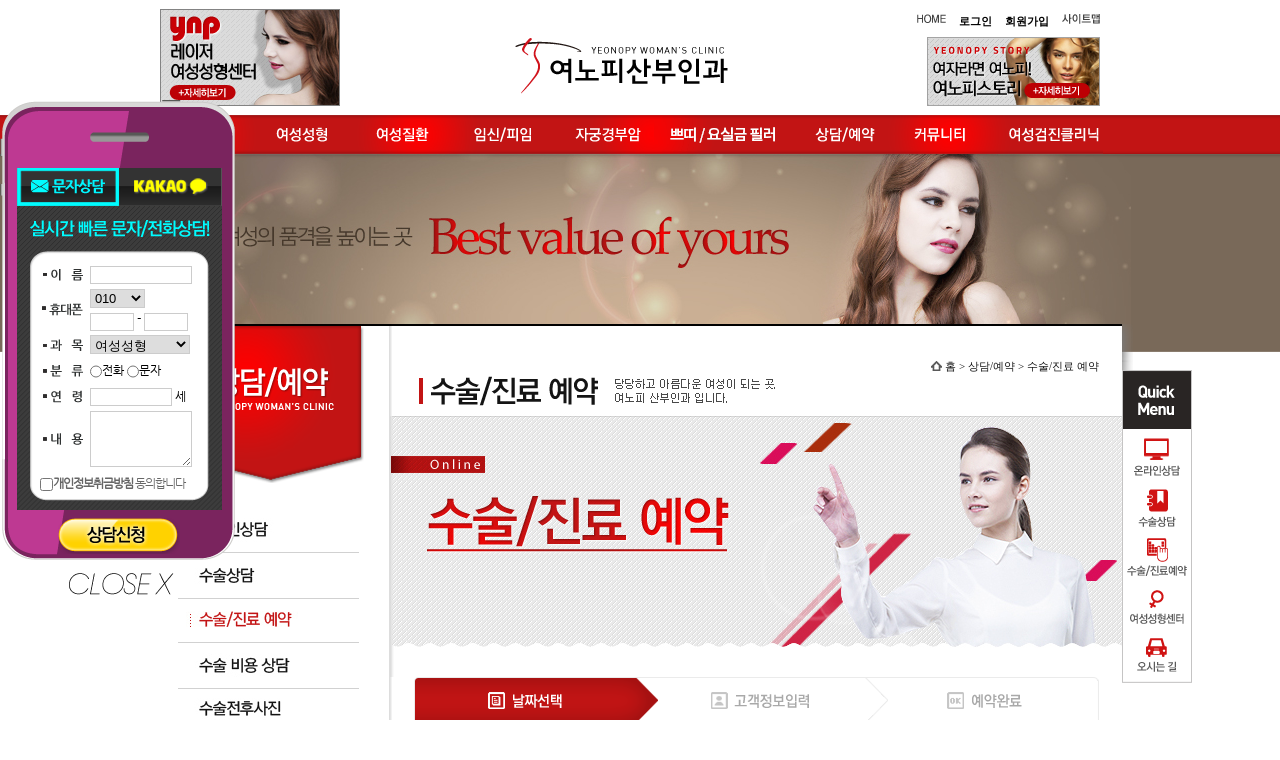

--- FILE ---
content_type: text/html; charset=UTF-8
request_url: http://www.yeonopy.com/sub07/sub02.html
body_size: 11041
content:
<!DOCTYPE html PUBLIC "-//W3C//DTD XHTML 1.0 Transitional//EN" "http://www.w3.org/TR/xhtml1/DTD/xhtml1-transitional.dtd">
<html xmlns="http://www.w3.org/1999/xhtml" lang="ko" xml:lang="ko">
<head>
<meta http-equiv="Content-Type" content="text/html; charset=utf-8" />
<meta http-equiv="X-UA-Compatible" content="IE=Edge" />
<meta name="viewport" content="width=980" />
<title>명동 여노피산부인과-여의사3인,임신상담 및 여성성형,소음순,요실금수술,질성형</title>
	<meta name="Keywords" content="명동 여노피산부인과-여의사3인,임신상담 및 여성성형,소음순,요실금수술,질성형" />
	<meta name="Description" content="명동 여의사3인 , 명동 산부인과, 임신상담, 산부인과 당일수술, 피임상담, 질성형수술 ,요실금수술,소음순수술, 폐경상담,야간 공휴일진료,종로산부인과" />
	<meta name="title" content="명동 여노피산부인과-여의사3인,임신상담 및 여성성형,소음순,요실금수술,질성형" />
	<meta property="og:type" content="website" />
	<meta property="og:title" content="명동 여노피산부인과-여의사3인,임신상담 및 여성성형,소음순,요실금수술,질성형" />
	<meta property="og:description" content="명동 여의사3인 , 명동 산부인과, 임신상담, 산부인과 당일수술, 피임상담, 질성형수술 ,요실금수술,소음순수술, 폐경상담,야간 공휴일진료,종로산부인과" />
	<meta property="og:url" content="http://www.yeonopy.com/#" />
	<meta property="og:image" content="../images/og_image.jpg">
	<link rel="shortcut icon" href="../images/favicon.ico" />
	<link rel="canonical" href="http://www.yeonopy.com/">
	
    <link rel="stylesheet" href="../css/common.css" type="text/css" />
    <link rel="stylesheet" href="../css/layout.css" type="text/css" /> 
	<link rel="stylesheet" href="../css/sub.css" type="text/css" /> 
    <link rel="stylesheet" href="../css/webFonts.css" type="text/css" /> 
    <link rel="stylesheet" href="../css/calender.css" type="text/css" />      
    <link rel="shortcut icon" href="../images/favicon.ico" />
    <script type="text/javascript" src="../js/jquery.min.js"></script>
	<script type="text/javascript" src="../js/jquery.dbTabSlideStepMove.js"></script>   
    <script type="text/javascript" src="../js/jquery.dbTabsmall1.js"></script> 
    <script type="text/javascript" src="../js/jquery.dbTabsmall2.js"></script> 
    <script type="text/javascript" src="../js/jquery.dbTabsmall3.js"></script> 
    <script type="text/javascript" src="../js/jquery.easing.1.3.js"></script>  
    <script type="text/javascript" src="../js/tinyfader.js"></script>
    <script language="JavaScript" src="../js/controller.js"></script>
    <script type="text/javascript" src="../js/jquery-1.8.1.min.js"></script> 
	<script language="javascript"type="text/javascript" src="../js/quick.js"></script>
	<script language="javascript"type="text/javascript" src="../js/gotop.js"></script>
    <script type="text/javascript" src="../js/base.js"></script>
<SCRIPT TYPE="text/javascript">
  document.oncontextmenu = new Function('return false');   // 우클릭방지
  document.ondragstart = new Function('reutrn false');        // 드래그 방지
  document.onselectstart = new Function('return false');      // 복사 방지
 </SCRIPT>

</head>

<body oncontextmenu = "reutrn false" ondragstart = "return false" onselectstart  = "return false">
	<div id="wrap">
    	<div id="header_wrap">
        	<div id="skipnav"> 
				<ul>
					<li><a href="#sub">주메뉴 바로가기</a></li>
                    <li><a href="#m_content_wrap">본문 바로가기</a></li>
                    <li><a href="#bottom">하단정보 바로가기</a></li>          
                </ul>
            </div> <!-- skipnav -->
            <style type="text/css">
			/* 상단 배너 */

.top_left01 {float: left; width: 250px; text-align: left; padding-top: 9px; }
            </style>
            <div id="header">
            	<div class="top_left01">
                	<div id="slides_top">
                              <a href="../lasercenter/ynp.php" target="_blank" title="여노피 레이저 여성성형센터"><img src="../images/lnb/lnb_banner01.jpg" width="180" alt="여노피 레이저 여성성형센터(새창열림)" /></a>
                              <a href="../petit/petit.php" target="_blank" title="여노피 쁘띠성형 클리닉"><img src="../images/lnb/lnb_banner02.jpg" width="180" alt="여노피 쁘띠성형 클리닉(새창열림)" /></a>
							  <a href="/minisling/minisling.php" target="new" title="요실금수술 클리닉"><img src="../images/lnb/lnb_banner03.jpg" width="180" alt="요실금수술 클리닉(새창열림)" /></a>
                              <!--a href="/event/event_4.asp#face" target="_blank" title="사각턱이 없어졌다! 안면윤곽 3D CT촬영을 통한 정밀한 진단으로 안전함, 정확성, 섬세한 수술 방법으로 얼굴 라인을 아름답게!(새창열림)"><img src="../img/main/m_banner_4.jpg" width="210" alt="사각턱이 없어졌다! 안면윤곽 3D CT촬영을 통한 정밀한 진단으로 안전함, 정확성, 섬세한 수술 방법으로 얼굴 라인을 아름답게!" /></a-->
                     </div>
              </div>
                          <script src="../js/jquery.slides.min.js"></script>
                          <script>
							$(function() {
							  $('#slides_top').slidesjs({
								width: 180,
								height: 97,
								play: {
								  active: true,
								  auto: true,
								  interval: 3000,
								  swap: true
								}
							  });
							});
						  </script>
                <div class="topmenu">
                    <ul>
                        <li><a href="../index.html" title="홈으로"><img src="../images/main/y_home.gif" alt="HOME" /></a></li>				
                        <li><a href="../member/login.html" title="로그인"><a href='/mem/login.html?prev=/sub07/sub02.html'>로그인</a></a></li>		
                        <li><a href="../member/sub01.html" title="회원가입"><a href='/mem/join.html'>회원가입</a></a></li>
                        <li><a href="../member/sitemap.html" title="사이트맵"><img src="../images/main/y_sitemap.gif" alt="사이트맵" /></a></li>			
                    </ul>
			    </div> <!-- topmenu -->
            	<h1 class="logo" id="logo"><a href="../index.html" title="여노피산부인과" ><img src="../images/main/logo.gif" alt="여노피산부인과" /></a></h1>
            	<div class="top_right_banner"><a href="../sub08/sub02.html#2"><img src="../images/header/top_right_banner.jpg" alt="여자라면 여노피, 여노피스토리를 만나보세요!"></a></div>

<style>
  .top_right_banner{position:absolute;right:35%;top:37px;margin-right:-310px;}
</style>
					<div id="mainmenu">
                        <ul class="gnb">
                            <li class="menu1"><a href="../sub01/sub01.html#1" title="여노피소개"><img src="../images/header/gnb01.gif" alt="여노피소개" /></a></li>
                            <li class="menu2"><a href="../sub02/sub01.html#1" title="여성성형"><img src="../images/header/gnb02.gif" alt="여성성형" /></a></li>
                            <li class="menu3"><a href="../sub03/sub01.html#1" title="여성질환"><img src="../images/header/gnb03.gif" alt="여성질환" /></a></li>
                            <li class="menu4"><a href="../sub04/sub01.html#1" title="임신/피임"><img src="../images/header/gnb04.gif" alt="임신/피임" /></a></li>
                            <li class="menu5"><a href="../sub05/sub01.html#1" title="자궁경부암"><img src="../images/header/gnb05.gif" alt="자궁경부암" /></a></li>
                            <li class="menu7"><a href="../sub06/sub01.html#1" title="쁘띠/요실금 질필러"><img src="../images/header/gnb06.gif" alt="쁘띠/요실금 질필러" /></a></li>
                            <li class="menu6"><a href="../sub07/sub01.html#1" title="상담/예약"><img src="../images/header/gnb07.gif" alt="상담/예약" /></a></li>
                            <li class="menu8"><a href="../sub08/sub01.html#1" title="커뮤니티"><img src="../images/header/gnb08.gif" alt="커뮤니티" /></a></li>
                            <li class="menu9"><a href="../sub09/sub01.html#1" title="여성검진클리닉"><img src="../images/header/gnb09.gif" alt="여성검진클리닉" /></a></li>
						</ul>
					<div class="sub">
					<ul>
						<li class="txt01"><a href="../sub01/sub01.html#1" title="인사말 /HI소개"><span>인사말 /HI소개</span></a></li>
						<li class="txt02"><a href="../sub01/sub02.html#3" title="의료진 소개"><span>의료진 소개</span></a></li>
						<li class="txt03"><a href="../sub01/sub03.html#4" title="병원둘러보기"><span>병원둘러보기</span></a></li>
						<li class="txt04"><a href="../sub01/sub04.html#5" title="진료시간/오시는 길"><span>진료시간/오시는 길</span></a></li>
						<li class="txt05"><a href="../sub01/sub05.html#5" title="여노피 이미지"><span>여노피 이미지</span></a></li>
					</ul>
                
					<ul class="sub2 wid106">
						<li class="txt01"><a href="../sub02/sub01.html#1" class="hei40" title="웨이브 레이저질성형"><span>웨이브 레이저질성형</span></a></li>
						<li class="txt02"><a href="../sub02/sub02.html#2" title="쁘띠 질성형 클리닉"><span>쁘띠 질성형 클리닉</span></a></li>
						<li class="txt03 hei40"><a href="../sub02/sub03.html#3" title="소음순수술/음핵수술"><span>소음순수술/<br/>음핵수술</span></a></li>
						<li class="txt04"><a href="../sub02/sub04.html#5" title="처녀막재생수술"><span>처녀막재생수술</span></a></li>
					</ul>
                
					<ul class="sub3 wid104">
						<li class="txt01"><a href="../sub03/sub01.html#1" class="hei40" title="질염/자궁경부염"><span>질염/자궁경부염</span></a></li>
						<li class="txt02"><a href="../sub03/sub02.html#2" title="방광염"><span>방광염</span></a></li>
						<li class="txt03"><a href="../sub03/sub03.html#3" title="골반염"><span>골반염</span></a></li>
						<li class="txt04"><a href="../sub03/sub04.html#4" title="자궁내막증/증식증"><span>자궁내막증/증식증</span></a></li>
						<li class="txt05"><a href="../sub03/sub05.html#5" title="자궁근종/선근증"><span>자궁근종/선근증</span></a></li>
						<li class="txt06 hei40"><a href="../sub03/sub06.html#6" title="생리불순/다낭성난소증후군"><span>생리불순/<br/>다낭성난소증후군</span></a></li>
						<li class="txt07"><a href="../sub03/sub07.html#8" title="비정상질출혈"><span>비정상질출혈</span></a></li>
					</ul>
                
					<ul class="sub4 wid88">
						<li class="txt01 hei40"><a href="../sub04/sub01.html#1" title="임신상담/자궁외임신"><span>임신상담/<br/>자궁외임신</span></a></li>
						<li class="txt02"><a href="../sub04/sub02.html#3" title="수술상담"><span>수술상담</span></a></li>
						<li class="txt03"><a href="../sub04/sub03.html#4" title="피임상담"><span>피임상담</span></a></li>
					</ul>
                
					<ul class="sub5 wid110">
						<li class="txt01 hei40"><a href="../sub05/sub01.html#1" title="자궁경부암&nbsp;국가검진클리닉"><span>자궁경부암<br/>국가검진클리닉</span></a></li>
						<li class="txt02"><a href="../sub05/sub02.html#3" title="자궁경부암"><span>자궁경부암</span></a></li>
						<li class="txt03"><a href="../sub05/sub03.html#4" title="인유두종바이러스"><span>인유두종바이러스</span></a></li>
						<li class="txt04"><a href="../sub05/sub04.html#5" title="자궁경부암백신"><span>자궁경부암백신</span></a></li>
					</ul>
                
					<ul class="sub6 wid130">
						<li class="txt01"><a href="../sub06/sub01.html#1" title="미용성형"><span>미용성형</span></a></li>
						<li class="txt02 hei40"><a href="../sub06/sub02.html#1" title="요실금필러"><span>요실금필러</span></a></li>
                        <!--
						<li class="txt03"><a href="" title="질필러(양귀비시술)"><span>질필러(양귀비시술)</span></a></li>  -->
					</ul>
                
					<ul class="sub7 wid104">
						<li class="txt01"><a href="../sub07/sub01.html#1" title="온라인상담"><span>온라인상담</span></a></li>
						<li class="txt05"><a href="../sub07/sub05.html#2" title="수술상담"><span>수술상담</span></a></li>
                        
						<li class="txt02"><a href="../sub07/sub02.html#3" title="수술/진료 예약"><span>수술/진료 예약</span></a></li>
                        <li class="txt06"><a href="../sub07/sub06.html#4" title="수술 비용 상담"><span>수술 비용 상담</span></a></li>
<!--						<li class="txt03"><a href="../sub07/sub03.html#5" title="수술후기"><span>수술후기</span></a></li> -->
                        <li class="txt04">
												<a href="/member/login.html?prev=/sub07/sub04.html#6" title="수술전후사진"><span>수술전후사진</span></a>
												</li>
					</ul>
                
					<ul class="sub8 wid92">
                            <li class="txt01"><a href="../sub08/sub01.html#1" title="공지사항"><span>공지사항</span></a></li>
                            <li class="txt02"><a href="../sub08/sub02.html#2" title="여노피 스토리"><span>여노피 스토리</span></a></li>
                            <li class="txt03 hei40"><a href="../sub08/sub03.html#3" title="하이닥 공개상담실"><span>하이닥<br/>공개상담실</span></a></li>
                            <li class="txt04 hei40"><a href="../sub08/sub04.html#4" title="네이버 지식iN 상담실"><span>네이버 지식iN <br/>상담실</span></a></li>
                          </ul>
                
					<ul class="sub9 wid129" style="border-right:none;">
						<li class="txt01"><a href="../sub09/sub01.html#1" title="정기 검진"><span>정기 검진</span></a></li>
						<li class="txt02"><a href="../sub09/sub02.html#2" title="웨딩 검진"><span>웨딩 검진</span></a></li>
						<li class="txt03"><a href="../sub09/sub03.html#3" title="산전 검진"><span>산전 검진</span></a></li>
						<li class="txt04"><a href="../sub09/sub04.html#4" title="성병 검진"><span>성병 검진</span></a></li>
					</ul>
				</div>
				<script type="text/javascript" src="../js/controller.js"></script>
			</div> <!-- mainmenu -->
		</div> <!-- header -->
	</div> <!-- header_wrap -->
    <ul id="quick">
		<li><img src="../images/global/quick_menu_01.gif" alt="QUICK MENU" /></li>
        <li><a title="온라인상담" href="/sub07/sub01.html#1"><img alt="온라인상담" src="../images/global/quick_menu_02.gif" /></a></li>
        <li><a title="수술상담" href="/sub07/sub05.html#2"><img alt="수술상담" src="../images/global/quick_menu_03.gif" /></a></li>
        <li><a title="진료/진료예약" href="/sub07/sub02.html#3"><img alt="진료/진료예약" src="../images/global/quick_menu_04.gif" /></a></li>
        <li><a title="여성성형센터" href="/sub02/sub01.html#1"><img alt="여성성형센터" src="../images/global/quick_menu_05.gif" /></a></li>
		<li><a title="오시는길" href="/sub01/sub04.html#5"><img alt="오시는길" src="../images/global/quick_menu_06.gif" /></a></li>
    </ul>
	<script type="text/javascript">
		//new Floating(적용할개체 , X축여백 , Y축여백 , 미끄러지는속도:작을수록빠름..기본20 , 빠르기:작을수록부드러움..기본10,시작위치);
        new Floating(document.getElementById("quick"),0,370,15,3,370);
    </script>
	<ul id="go_top">
		<li><a href="#logo" title="맨위로"><img src="../images/global/go_top.gif" alt="go top" /></a></li>
    </ul>
	<script type="text/javascript">
		//new Floating(적용할개체 , X축여백 , Y축여백 , 미끄러지는속도:작을수록빠름..기본20 , 빠르기:작을수록부드러움..기본10,시작위치);
        new Floating(document.getElementById("go_top"),0,750,15,3,750);
    </script>
<div id="oncePopup6" style="position:absolute; z-index:999; top:60px;  margin-left:0px; width:243px;; height:440px; display:none;">
<!DOCTYPE html PUBLIC "-//W3C//DTD XHTML 1.0 Transitional//EN" "http://www.w3.org/TR/xhtml1/DTD/xhtml1-transitional.dtd">
<html xmlns="http://www.w3.org/1999/xhtml">
<head>
<meta http-equiv="Content-Type" content="text/html; charset=utf-8" />
<title>여노피 카카오 입력창</title>
    <link rel="stylesheet" href="/css/common.css" type="text/css" />
    <link rel="stylesheet" href="/css/layout.css" type="text/css" /> 
    <link rel="stylesheet" href="/css/webFonts.css" type="text/css" />      
	<style type="text/css">
.popuptext {
	color:#FFF;
	font-family:"돋움", Dotum, "굴림", Gulim;
	font-size:12px;
	font-weight: bold;
	font-variant: normal;
	text-transform: none;
}
     #popup6 {margin:auto; border:0px; width:243px; height:460px; float:left; }
     #flash6 {width:243px;;  height:460px; clear:left;}
     #rebt6 {
	width:210px;
	height:20px;
	background: #222;
	color: #FFF;
	float:left;
	display:none;
	
}
	#rebt6_2 { 
	width:243px;
	text-align:center;
	position:absolute;
	top:470px;
	left:0;


}
	#rebt6_2 a:hover { color:#FFFFFF; }
</style>

<script language="JavaScript"> 
function setCookie6( name, value, expirehours ) { 
var todayDate = new Date(); 
todayDate.setHours( todayDate.getHours() + expirehours ); 
document.cookie = name + "=" + escape( value ) + "; path=/; expires=" + todayDate.toGMTString() + ";" 
} 

function getCookie6(name) {
	var Found = false;
	var start, end ;
	var i = 0 ;

	while(i <= document.cookie.length) { 
		start = i;
		end = start + name.length;

		if(document.cookie.substring(start, end) == name) {
			Found = true;
			break;
		}
		i++;
	}
	
	if(Found == true) {
		start = end + 1;
		end = document.cookie.indexOf(";", start);
		if(end < start)
			end = document.cookie.length;
		return document.cookie.substring(start, end);
	}
	return "";
}

function openPopup6(){
	var noticeCookie6=getCookie6("CookieName6"); // 쿠키네임 지정 

	if (noticeCookie6 != "no"){
		document.getElementById('oncePopup6').style.display="none";
	}
} 
openPopup6(); // 자동으로 팝업 띄우기 


function closeWin6(){ 
	if ( document.cnjform6.notice6.checked ){// 폼네임 cnjform 은 동일해야 합니다. 
		setCookie6("CookieName6", "no" , 24); // 부모창에서 지정한 쿠키네임과 일치 해야 합니다. 
	}
	//top.close(); 
	document.getElementById('oncePopup6').style.display="none";
} 

</script> 

</head>

<body>
<script src="http://code.jquery.com/ui/1.10.0/jquery-ui.js"></script>
<script>  
$(function() {    
    $(".drag1").draggable();  
});  
</script>

<div id="banner_wrap" class="drag1"><!-- banner_wrap Start -->
	<div class="banner_contens"><!-- banner_contens Start -->
		<div class="inner_box"><!-- inner_box Start -->
			<script language="JavaScript">
				<!--
					var tabimglen=2;
					var current_no=1
					function tabimg(cnt){
						for(i=1;i<=tabimglen;i++){
							var imgEl=document.getElementById("image"+i);
							var divEl=document.getElementById("tab"+i);
							if(i==cnt){
								imgEl.setAttribute("src","../images/global/banner_tab"+i+"_on.gif");
								divEl.style.cssText="display:;";
							}
							else{
								imgEl.setAttribute("src","../images/global/banner_tab"+i+"_off.gif");
								divEl.style.cssText="display:none;";
							}
						}
					}
					
				//-->
			</script>
			<ul class="tab_ul">
				<li><img src="../images/global/banner_tab1_on.gif" alt="문자상담" title="문자상담" name="image1" border="0" id="image1" style="cursor:pointer;" onClick="tabimg('1')" /></li>
				<li><img src="../images/global/banner_tab2_off.gif" alt="카카오톡" title="카카오톡" name="image2" border="0" id="image2" style="cursor:pointer;" onClick="tabimg('2')" /></li>
			</ul>
			
			<div id="tab1" class="tabbox" style="display:;"><!-- tab2 tabbox Start -->
<form name=topForm2 method=post action="../pop/consult_ok.php" onSubmit="return checktopform(this)" target="hiddenfrm">
<input type=hidden name="code" value="smsranding">
					<p><img src="../images/global/letter_title.png" alt="실시간 빠른 문자/전화상담!" /></p>
					<div class="letter_inner">
						<table summary="이름, 휴대폰, 과목, 분류, 연령, 내용으로 구성된 표입니다.">
							<caption>메세지 보내기</caption>
							<colgroup>
								<col style="width:25%" />
								<col style="width:75%" />
							</colgroup>
							<tbody>
							<tr>
								<th scope="row"><label><img src="/images/global/letter_list_title01.gif" alt="이름" /></label></th>
								<td><input type="text" name="name" id="name" title="이름 입력" /></td>
							</tr>
							<tr>
								<th scope="row"><label for="phone"><img src="/images/global/letter_list_title02.gif" alt="휴대폰" /></label></th>
								<td class="phone">
									<select name="tel_1" title="휴대폰 번호 앞자리 선택" id="phone">
										<option value="010">010</option>
										<option value="011">011</option>
										<option value="016">016</option>
										<option value="017">017</option>
										<option value="018">018</option>
										<option value="019">019</option>
									</select> <br />
									<input type="text" name="tel_2" maxlength=4 title="휴대폰번호 두번째 자리" /> - <input type="text" name="tel_3" maxlength=4 title="휴대폰번호 세번째 자리" />
								</td>
							</tr>
							<tr>
								<th scope="row"><label for="treatment"><img src="/images/global/letter_list_title03.gif" alt="과목" /></label></th>
								<td><select name="addinfo1" title="과목선택" id="treatment">
										<option value="여성성형">여성성형</option>
										<option value="임신상담">임신상담</option>
										<option value="여성질환">여성질환</option>
										<option value="피임상담">피임상담</option>
										<option value="여성검진">여성검진</option>
									</select>
								</td>
							</tr>
							<tr>
								<th scope="row"><label for="class"><img src="/images/global/letter_list_title04.gif" alt="분류" /></label></th>
								<td class="class"><input type="radio" name="addinfo2" value="전화" id="class" title="전화선택" />전화 <input type="radio" name="addinfo2" value="문자" title="문자선택">문자</td>
							</tr>
							<tr>
								<th scope="row"><label for="age"><img src="/images/global/letter_list_title05.gif" alt="연령" /></label></th>
								<td class="age"><input type="text" name="addinfo3" id="age" title="연령 입력" /> 세</td>
							</tr>
							<tr>
								<th scope="row"><label for="memo"><img src="/images/global/letter_list_title06.gif" alt="내용" /></label></th>
								<td><textarea id="memo" name="content" title="내용 입력" rows="3" cols="13"></textarea></td>
							</tr>
							</tbody>
						</table>
						<div class="agree_bottom"><input type="checkbox" name="agree" class="agree" title="개인정보취급방침 허용" /><b>개인정보취금방침</b> 동의합니다</div>
					</div>
					<div class="btn"><input type=image src="/images/global/send_btn.png" alt="상담신청" /></div>
</form>
<script>
function checktopform(f){
	if(!f.agree.checked){
		alert("개인정보 취급방침에 동의하셔야 합니다.");
		return false;
	}
	if(f.name.value==""){
		alert("이름 입력하세요.");
		return false;
	}
	if(f.tel_2.value=="" || f.tel_3.value==""){
		alert("연락처를 입력하세요.");
		return false;
	}
}
</script>
			</div><!-- tab2 tabbox End -->
            <div id="tab2" class="tabbox" style="display:none;"><!-- tab1 tabbox Start -->
<form name=topForm method=post action="../pop/consult_ok.php" onSubmit="return checktopform(this)" target="hiddenfrm">
<input type=hidden name="code" value="caranding">
				<ul>
					<li>
								<select name="tel_1" title="휴대폰 번호 앞자리 선택">
									<option value="010">010</option>
                                    <option value="011">011</option>
                                    <option value="016">016</option>
                                    <option value="017">017</option>
                                    <option value="018">018</option>
                                    <option value="019">019</option>
								</select> -
								<input type="text" name="tel_2" maxlength=4 title="휴대폰번호 두번째 자리" /> - <input type="text" name="tel_3" maxlength=4 title="휴대폰번호 세번째 자리" />
					</li>
					<li>
						<input type="checkbox" name="agree" class="agree" title="개인정보취급방침 허용" />
								<b>개인정보취금방침</b> 동의합니다
					</li>
				</ul>
				<div class="btn"><input type=image src="/images/global/send_btn.png" alt="상담신청" /></div>
</form><!-- kakao_con End -->
			</div><!-- tab tabbox End-->
			<div class="all" style="background:none;">
				<form name="cnjform6" method=post>
				<div id="rebt6">
					<span style="padding:0 0 0 10px;">하루동안 보이지 않습니다</span>
					<input type="checkbox" name="notice6" onclick="closeWin6()" />
				</div>
				<div id="rebt6_2">
					<a href="#" style="cursor:hand" onclick="closeWin6()"><img src="/images/global/close_btn.png" border="0" style="margin:3px 0 0 0;"></a>
				</div>
			 </form>
			</div><!-- banner_contens End -->
		</div><!-- inner_box End -->
    </div>
</div><!-- banner_wrap End -->
<iframe name="hiddenfrm" style="display:none;"></iframe>


</body>
</html>
</div>

<script>
function getCookie(name) {
 var Found = false;
 var start, end ;
 var i = 0 ;

 while(i <= document.cookie.length) { 
  start = i;
  end = start + name.length;

  if(document.cookie.substring(start, end) == name) {
   Found = true;
   break;
  }
  i++;
 }
 
 if(Found == true) {
  start = end + 1;
  end = document.cookie.indexOf(";", start);
  if(end < start)
   end = document.cookie.length;
  return document.cookie.substring(start, end);
 }
 return "";
}

function openPopup(){ 
 var noticeCookie6=getCookie("CookieName6"); // 쿠키네임 지정 
 var noticeCookie7=getCookie("CookieName7"); // 쿠키네임 지정 
 
 if (noticeCookie6 != "no"){
  //window.open('oncepopup2.html','pop','width=350,height=400,top=50,left=150'); 
  // window.open('팝업창 웹페이지','윈도우명','width=350,height=400,top=50,left=150');
  document.getElementById("oncePopup6").style.display="";
 } 
 if (noticeCookie7 != "no"){

  document.getElementById("oncePopup7").style.display="";
 }  
} 
openPopup(); // 자동으로 팝업 띄우기 
</SCRIPT> 
	<script type="text/javascript">
		//new Floating(적용할개체 , X축여백 , Y축여백 , 미끄러지는속도:작을수록빠름..기본20 , 빠르기:작을수록부드러움..기본10,시작위치);
		new Floating(document.getElementById("oncePopup6"),0,100,15,3,100);
	</script>
	
	<a name="#3">
	<div class="sub_visual">
		<p><img src="../images/global/sub_visual07.jpg" alt="여성의 품격을 높이는 곳 Best value of yours" /></p>
	</div>
    </a>
	<div id="container" class="fclear">  
		<div id="bottom_bg">
			<div id="lnb_style_list"><!--lnb_style_list Start-->
				<h2><img src="../images/lnb/left_title07.png" alt="상담/예약" /></h2>
				<ul class="fclear lnb_introduce07"><!--fclear Start-->					
					<li class="lm01"><a href="../sub07/sub01.html#1" title="온라인상담"><span>온라인상담</span></a></li>
					<li class="lm05"><a href="../sub07/sub05.html#2" title="수술상담"><span>수술상담</span></a></li>
					<li class="lm02 on"><a href="../sub07/sub02.html#3" title="수술/진료 예약"><span>수술/진료 예약</span></a></li>
					<li class="lm06"><a href="../sub07/sub06.html#4" title="수술비용상담"><span>수술비용상담</span></a></li>
<!--					<li class="lm03"><a href="../sub07/sub03.html#5" title="수술후기"><span>수술후기</span></a></li>-->
                    <li class="lm04">
										<a href="/member/login.html?prev=/sub07/sub04.html#6" title="수술전후사진"><span>수술전후사진</span></a>
										</li>

				</ul><!--fclear End-->
					
			</div><!--lnb_style_list End-->
			<div id="right_contents"><!--right_contents Start-->
            	
				<div id="sub_title">
					<div class="page_location">
						<a href="../index.html"><img src="../images/title/icon_home.gif" alt="" /> 홈 </a> > 상담/예약 > 수술/진료 예약
				  </div>
					<h4>
						 <img src="../images/title/title07_02_01.gif" alt="수술/진료 예약 당당하고 아름다운 여성이 되는 곳. 여노피 산부인과 입니다." />
					</h4>
				</div>
				<div id="contents">
				<!--right_content Start-->
2026-01-17 09:34:25				  <ul>
                    <li class="con07_02_01"><img src="../images/reservation/con07_02_01.jpg" alt="" /></li>
                    <li><img src="../images/reservation/reserve_title_01.gif" alt="" /></li>
			      </ul>
<script>
function fPopCalendarArray(){ 
	var x=event.clientX + document.body.scrollLeft;
	var y=event.clientY + document.body.scrollTop+document.documentElement.scrollTop;
	calendar=document.getElementById("popCalendar");
	calendar.style.left=x;
	calendar.style.top=y;
	calendar.style.visibility = "visible";
} 

function fCancelDate(){
	calendar=parent.document.getElementById("popCalendar");
	calendar.style.visibility = "hidden";
}
function go(year,month){
	location.href="/sub07/sub02.html?year="+year+"&month="+month+"&field=";
}
function selectDate(year,month,date,field,eyear,emonth,edate,field2){
	if(month<10)
		text_month="0"+month
	else 
		text_month=month
	if(date<10)
		text_date="0"+date
	else 
		text_date=date


	parent.document.getElementById(field).value=year+"-"+text_month+"-"+text_date;
	fCancelDate();
}
</script>
                  <div class="reservation_caleder">
                    <table>
                        <thead>
                        	<tr>
	                            <td colspan="2" height="150"><span style="color:#78b300;cursor:pointer; border-bottom:1px solid #333; width:100%; height:25px; display:block;" onclick="go(2025,12)"><img src="../images/reservation/prev_month.gif" alt="이전달"></span></td>
                              <td colspan="3" align="center"><span class="txt_month"><b><!--<img src="../images/reservation/1month.gif" alt="1월" />-->1월</b></span></td>
                                <td colspan="2" align="right"><span style="color:#78b300;cursor:pointer;border-bottom:1px solid #333; width:100%; height:25px; display:block;" onclick="go(2026,02)"> <img src="../images/reservation/next_month.gif" alt="다음달"></span></td>
                            </tr>
                           
                            <tr>
                            	<td colspan="2"><img src="../images/reservation/icon_clock.gif" alt=""> <b><font color="#c01414">2026년 01월 17일</font></b></td>
                                <td colspan="5" align="right" height="50"><img src="../images/reservation/reservation_coment.gif"></td>
                            </tr>
                        </thead>
                               
                        <tbody>
                        	<tr>
                            	<th><img src="../images/reservation/img_sunday.gif" alt="일요일"></th>
                                <th><img src="../images/reservation/img_monday.gif" alt="월요일"></th>
                                <th><img src="../images/reservation/img_tuesday.gif" alt="화요일"></th>
                                <th><img src="../images/reservation/img_wednesday.gif" alt="수요일"></th>
                                <th><img src="../images/reservation/img_thursday.gif" alt="목요일"></th>
                                <th><img src="../images/reservation/img_friday.gif" alt="금요일"></th>
                                <th style="border-right:none;"><img src="../images/reservation/img_satuday.gif" alt="토요일"></th>
                            </tr>
                            <tr height="20" align="center">
<td>&nbsp;</td><td>&nbsp;</td><td>&nbsp;</td><td>&nbsp;</td>                                <td><a href="javascript:selectDate('2026','1','1','','2026','01','04','')"><b>1</b></a>

<p><a href="javascript:setHoliday('2026-01-01')"><img src='../images/reservation/btn_reser_no.gif' alt='휴무일' /></a></p>

								</td>
                                <td><a href="javascript:selectDate('2026','1','2','','2026','01','05','')"><b>2</b></a>



								</td>
                                <td><a href="javascript:selectDate('2026','1','3','','2026','01','06','')"><b>3</b></a>



								</td>
</tr><tr height=20 align=center>                                <td><a href="javascript:selectDate('2026','1','4','','2026','01','07','')"><b>4</b></a>

<p><a href="javascript:setHoliday('2026-01-04')"><img src='../images/reservation/btn_reser_no.gif' alt='휴무일' /></a></p>

								</td>
                                <td><a href="javascript:selectDate('2026','1','5','','2026','01','08','')"><b>5</b></a>



								</td>
                                <td><a href="javascript:selectDate('2026','1','6','','2026','01','09','')"><b>6</b></a>



								</td>
                                <td><a href="javascript:selectDate('2026','1','7','','2026','01','10','')"><b>7</b></a>



								</td>
                                <td><a href="javascript:selectDate('2026','1','8','','2026','01','11','')"><b>8</b></a>



								</td>
                                <td><a href="javascript:selectDate('2026','1','9','','2026','01','12','')"><b>9</b></a>



								</td>
                                <td><a href="javascript:selectDate('2026','1','10','','2026','01','13','')"><b>10</b></a>



								</td>
</tr><tr height=20 align=center>                                <td><a href="javascript:selectDate('2026','1','11','','2026','01','14','')"><b>11</b></a>

<p><a href="javascript:setHoliday('2026-01-11')"><img src='../images/reservation/btn_reser_no.gif' alt='휴무일' /></a></p>

								</td>
                                <td><a href="javascript:selectDate('2026','1','12','','2026','01','15','')"><b>12</b></a>



								</td>
                                <td><a href="javascript:selectDate('2026','1','13','','2026','01','16','')"><b>13</b></a>



								</td>
                                <td><a href="javascript:selectDate('2026','1','14','','2026','01','17','')"><b>14</b></a>



								</td>
                                <td><a href="javascript:selectDate('2026','1','15','','2026','01','18','')"><b>15</b></a>



								</td>
                                <td><a href="javascript:selectDate('2026','1','16','','2026','01','19','')"><b>16</b></a>



								</td>
                                <td><a href="javascript:selectDate('2026','1','17','','2026','01','20','')"><b>17</b></a>



								</td>
</tr><tr height=20 align=center>                                <td><a href="javascript:selectDate('2026','1','18','','2026','01','21','')"><b>18</b></a>

<p><a href="javascript:setHoliday('2026-01-18')"><img src='../images/reservation/btn_reser_no.gif' alt='휴무일' /></a></p>

								</td>
                                <td><a href="javascript:selectDate('2026','1','19','','2026','01','22','')"><b>19</b></a>



<p>
<a href="sub02_input.html?d=2026-01-19"><img src="../images/reservation/btn_reser_ready.gif" alt="휴무일" /></a>
</p>
								</td>
                                <td><a href="javascript:selectDate('2026','1','20','','2026','01','23','')"><b>20</b></a>



<p>
<a href="sub02_input.html?d=2026-01-20"><img src="../images/reservation/btn_reser_ready.gif" alt="휴무일" /></a>
</p>
								</td>
                                <td><a href="javascript:selectDate('2026','1','21','','2026','01','24','')"><b>21</b></a>



<p>
<a href="sub02_input.html?d=2026-01-21"><img src="../images/reservation/btn_reser_ready.gif" alt="휴무일" /></a>
</p>
								</td>
                                <td><a href="javascript:selectDate('2026','1','22','','2026','01','25','')"><b>22</b></a>



<p>
<a href="sub02_input.html?d=2026-01-22"><img src="../images/reservation/btn_reser_ready.gif" alt="휴무일" /></a>
</p>
								</td>
                                <td><a href="javascript:selectDate('2026','1','23','','2026','01','26','')"><b>23</b></a>



<p>
<a href="sub02_input.html?d=2026-01-23"><img src="../images/reservation/btn_reser_ready.gif" alt="휴무일" /></a>
</p>
								</td>
                                <td><a href="javascript:selectDate('2026','1','24','','2026','01','27','')"><b>24</b></a>



<p>
<a href="sub02_input.html?d=2026-01-24"><img src="../images/reservation/btn_reser_ready.gif" alt="휴무일" /></a>
</p>
								</td>
</tr><tr height=20 align=center>                                <td><a href="javascript:selectDate('2026','1','25','','2026','01','28','')"><b>25</b></a>

<p><a href="javascript:setHoliday('2026-01-25')"><img src='../images/reservation/btn_reser_no.gif' alt='휴무일' /></a></p>

								</td>
                                <td><a href="javascript:selectDate('2026','1','26','','2026','01','29','')"><b>26</b></a>



<p>
<a href="sub02_input.html?d=2026-01-26"><img src="../images/reservation/btn_reser_ready.gif" alt="휴무일" /></a>
</p>
								</td>
                                <td><a href="javascript:selectDate('2026','1','27','','2026','01','30','')"><b>27</b></a>



<p>
<a href="sub02_input.html?d=2026-01-27"><img src="../images/reservation/btn_reser_ready.gif" alt="휴무일" /></a>
</p>
								</td>
                                <td><a href="javascript:selectDate('2026','1','28','','2026','01','31','')"><b>28</b></a>



<p>
<a href="sub02_input.html?d=2026-01-28"><img src="../images/reservation/btn_reser_ready.gif" alt="휴무일" /></a>
</p>
								</td>
                                <td><a href="javascript:selectDate('2026','1','29','','2026','02','01','')"><b>29</b></a>



<p>
<a href="sub02_input.html?d=2026-01-29"><img src="../images/reservation/btn_reser_ready.gif" alt="휴무일" /></a>
</p>
								</td>
                                <td><a href="javascript:selectDate('2026','1','30','','2026','02','02','')"><b>30</b></a>



<p>
<a href="sub02_input.html?d=2026-01-30"><img src="../images/reservation/btn_reser_ready.gif" alt="휴무일" /></a>
</p>
								</td>
                                <td><a href="javascript:selectDate('2026','1','31','','2026','02','03','')"><b>31</b></a>



<p>
<a href="sub02_input.html?d=2026-01-31"><img src="../images/reservation/btn_reser_ready.gif" alt="휴무일" /></a>
</p>
								</td>
					</tr>
				</tbody></table>

                </div>
                </div>
				<!--right_content End-->
			</div><!--right_contents End-->
		</div>
    </div> <!-- // container -->
    <div id="bottom" class="fclear">
        <div class="footer">
            <h6><img src="../images/main/foot_logo.gif" alt="여노피산부인과 로고(흑백)" /></h6>
            <ul class="foot_menu">
				<li><a href="../important/sub01.html" title="이용약관"><img src="../images/main/foot_menu_01.gif" alt="병원안내" /></a></li>
				<li><a href="../important/sub02.html" title="개인정보처리방침"><img src="../images/main/foot_menu_02.gif" alt="개인정보처리방침" /></a></li>
				<li><a href="../important/sub03.html" title="CCTV안내"><img src="../images/main/foot_menu_03.gif" alt="CCTV안내" /></a></li>
                <li><a href="../important/sub04.html" title="환자의 권리와 의무"><img src="../images/main/foot_menu_04.gif" alt="환자의 권리와 의무" /></a></li>
            </ul>                
			<p class="copyright"><img src="../images/main/copyright.gif" alt="상호 : 여노피산부인과 | 대표 : 강미지 | 사업자번호 : 127-90-95609 | 대표전화:02-757-4747, 7474 | 대표팩스:02-757-4749 | COPYRIGHT 2013ALL RIGHTS RESERVED BY 여노피산부인과." /></p>
        </div> <!-- // footer -->
    </div>
<!-- Google Code for &#47532;&#47560;&#52992;&#54021; &#53468;&#44536; -->
<!-- Remarketing tags may not be associated with personally identifiable information or placed on pages related to sensitive categories. For instructions on adding this tag and more information on the above requirements, read the setup guide: google.com/ads/remarketingsetup -->
<script type="text/javascript">
/* <![CDATA[ */
var google_conversion_id = 995003955;
var google_conversion_label = "uJhECJ2d8AMQs5y62gM";
var google_custom_params = window.google_tag_params;
var google_remarketing_only = true;
/* ]]> */
</script>
<script type="text/javascript" src="//www.googleadservices.com/pagead/conversion.js">
</script>
<noscript>
<div style="display:inline;">
<img height="1" width="1" style="border-style:none;" alt="" src="//googleads.g.doubleclick.net/pagead/viewthroughconversion/995003955/?value=0&amp;label=uJhECJ2d8AMQs5y62gM&amp;guid=ON&amp;script=0"/>
</div>
</noscript>
<!-- RealClick 리얼타겟팅 Checking Script V.20130115 Start-->

<script type='text/javascript'>

function loadrtgJS(b,c){var d=document.getElementsByTagName("head")[0],a=document.createElement("script");a.type="text/javascript";null!=c&&(a.charset="euc-kr");a.src=b;d.appendChild(a)}function load_rtg(b){loadrtgJS(("https:"==document.location.protocol?" https://":" http://")+b,"euc-kr")}load_rtg("event.realclick.co.kr/rtarget/rtget.js?rtcode=yeonopy0052");

</script>

<!-- RealClick 리얼타겟팅 Checking Script V.20130115 End -->    
</div>  <!-- wrap -->



<!--  LOG corp Web Analitics & Live Chat  START -->
<script  type="text/javascript">
//<![CDATA[
function logCorpAScript_full(){
	HTTP_MSN_MEMBER_NAME="";/*member name*/
	LOGSID = "753f96cd3e95ff34401289149ef434fa";/*logsid*/
	LOGREF = "";/*logref*/
	var prtc=(document.location.protocol=="https:")?"https://":"http://";
	var hst=prtc+"asp22.http.or.kr"; 
	var rnd="r"+(new Date().getTime()*Math.random()*9);
	this.ch=function(){
		if(document.getElementsByTagName("head")[0]){logCorpAnalysis_full.dls();}else{window.setTimeout(logCorpAnalysis_full.ch,30)}
	}
	this.dls=function(){
		var  h=document.getElementsByTagName("head")[0];
		var  s=document.createElement("script");s.type="text/jav"+"ascript";try{s.defer=true;}catch(e){};try{s.async=true;}catch(e){};
		if(h){s.src=hst+"/HTTP_MSN/UsrConfig/yeonopy/js/ASP_Conf.js?s="+rnd;h.appendChild(s);}
	}
	this.init= function(){
		document.write('<img src="'+hst+'/sr.gif?d='+rnd+'"  style="width:1px;height:1px;position:absolute;" alt="" onload="logCorpAnalysis_full.ch()" />');
	}
}
if(typeof logCorpAnalysis_full=="undefined"){	var logCorpAnalysis_full=new logCorpAScript_full();logCorpAnalysis_full.init();}
//]]>
</script>
<noscript><img src="http://asp22.http.or.kr/HTTP_MSN/Messenger/Noscript.php?key=yeonopy" border="0" style="display:none;width:0;height:0;" /></noscript>
<!-- LOG corp Web Analitics & Live Chat END  -->

</body>
</html>


<!-- adinsight 공통스크립트 start -->
<script type="text/javascript">
var TRS_AIDX = 5419;
var TRS_PROTOCOL = document.location.protocol;
document.writeln();
var TRS_URL = TRS_PROTOCOL + '//' + ((TRS_PROTOCOL=='https:')?'analysis.adinsight.co.kr':'adlog.adinsight.co.kr') +  '/emnet/trs_esc.js';
document.writeln("<scr"+"ipt language='javascript' src='" + TRS_URL + "'></scr"+"ipt>");
</script>
<!-- adinsight 공통스크립트 end -->


<!-- Google 리마케팅 태그 코드 -->
<!--------------------------------------------------
리마케팅 태그를 개인식별정보와 연결하거나 민감한 카테고리와 관련된 페이지에 추가해서는 안 됩니다. 리마케팅 태그를 설정하는 방법에 대해 자세히 알아보려면 다음 페이지를 참조하세요. http://google.com/ads/remarketingsetup
--------------------------------------------------->
<script type="text/javascript">
/* <![CDATA[ */
var google_conversion_id = 970586356;
var google_custom_params = window.google_tag_params;
var google_remarketing_only = true;
/* ]]> */
</script>
<script type="text/javascript" src="//www.googleadservices.com/pagead/conversion.js">
</script>
<noscript>
<div style="display:inline;">
<img height="1" width="1" style="border-style:none;" alt="" src="//googleads.g.doubleclick.net/pagead/viewthroughconversion/970586356/?value=0&amp;guid=ON&amp;script=0"/>
</div>
</noscript>

<!-- Facebook Conversion Code for 여노피 -->
<script>(function() {
  var _fbq = window._fbq || (window._fbq = []);
  if (!_fbq.loaded) {
    var fbds = document.createElement('script');
    fbds.async = true;
    fbds.src = '//connect.facebook.net/en_US/fbds.js';
    var s = document.getElementsByTagName('script')[0];
    s.parentNode.insertBefore(fbds, s);
    _fbq.loaded = true;
  }
})();
window._fbq = window._fbq || [];
window._fbq.push(['track', '6022788036622', {'value':'1.00','currency':'KRW'}]);
</script>
<noscript><img height="1" width="1" alt="" style="display:none" src="https://www.facebook.com/tr?ev=6022788036622&amp;cd[value]=1.00&amp;cd[currency]=KRW&amp;noscript=1" /></noscript> 



--- FILE ---
content_type: text/css
request_url: http://www.yeonopy.com/css/common.css
body_size: 1411
content:
@charset "utf-8";

/*
---------------------------------------------------------
최초 개발자 : 
최초 개발일 : 
최종 수정일 : 2013-11-19
최종 수정자 : 정진혁
---------------------------------------------------------
*/

* {margin:0; padding:0px ; }

html, body {width:100%; height:100%; margin:0; padding:0; font-size:12px;background:#fff; }
html {overflow-y:auto; overflow-x:hidden; }
/*
body  {color:#000;position:relative; font-family:"돋움",'Dotum',Helvetica,AppleGothic,Sans-serif; }
*/
body  {color:#000;position:relative; font-family:"나눔고딕",'NanumGothic',Helvetica,AppleGothic,Sans-serif; }



pre{table-layout:fixed; border-collapse:collapse;} 

br {letter-spacing:0;}
em{color:#80c242; font-size:11px; font-weight:bold;}

div, p, h1, h2, h3, h4, h5, h6, legend, ol, ul, li, dl, dt, dd{
	
	margin:0;
	padding:0;
	
}

table, thead, tbody,  th, td {	
	color:#000;
	padding:0;
	border:none;
}

form, fieldset, legend{ border:none; margin:0; padding:0;}

hr{display:none; }
img{border:0px; vertical-align:top;}
dl, dt, dd, ol, ul, li{list-style-type:none ;}
blockquote, q {quotes: none;}
caption{visibility : hidden; font-size:0px; width:0px; height:0px; overflow:hidden; line-height:0px; }
input {vertical-align:middle;line-height:16px;}
textarea,select {vertical-align:middle;}

a { color:#000; text-decoration:none; }
a:hover { text-decoration:underline; }

legend {visibility : hidden; font-size:0px; width:0px; height:0px; overflow:hidden;  line-height:0px; } 


noscript{clear:both; }


.txt_color_blue { color:#ff0000;}

.sub_contitle{ margin-bottom:20px;}


/* 스킵네비 */
#skipnav{position:relative; width:100%; z-index:9999;}
#skipnav a{position:absolute; display:block; width:100%; left:0; text-align:center; top:-10000px; z-index:500; font-size:1.3em}
#skipnav a:hover, #skipnav a:focus, #skipnav a:active{position: absolute; top: 0; padding: 15px 0; font-weight:bold; color:#fff; background:#b91801; opacity:.8; z-index:500}

.fclear:after { clear:both; display:block; content:"."; height:0; visibility:hidden;  }
* html .fclear { height:1px; }
.fclear { display:block; min-height:1px; }

.txt_align_left { text-align:left !important;}
.txt_color_blue { color:#ff0000;}

.algn_left {text-align:left; }
.algn_center {text-align:center; }
.algn_right {text-align:right; }

/* 가로폭 */

.w5{width:5% !important;}
.w6{width:6% !important;}
.w7{width:7% !important;}
.w8{width:8% !important;}
.w9{width:9% !important;}
.w10{width:10% !important;}
.w11{width:11% !important;}
.w12{width:12% !important;}
.w13{width:13% !important;}
.w14{width:14% !important;}
.w15{width:15% !important;}
.w16{width:16% !important;}
.w17{width:17% !important;}
.w18{width:18% !important;}
.w19{width:19% !important;}
.w20{width:20% !important;}
.w25{width:25% !important;}
.w30{width:30% !important;}
.w33{width:33% !important;}
.w35{width:35% !important;}
.w40{width:40% !important;}
.w50{width:50% !important;}
.w60{width:60% !important;}
.w65{width:65% !important;}
.w70{width:70% !important;}
.w75{width:75% !important;}
/*
.w80{width:80% !important;}
*/
.w85{width:85% !important;}
.w90{width:90% !important;}
.w95{width:95% !important;}
.w100{width:100% !important;}
.wx30{width:30px !important;}
.wx50{width:50px !important;}
.wx70{width:70px !important;}
.wx100{width:100px !important;}
.wx150{width:150px !important;}
.wx232{width:232px !important;}
.wx280{width:280px !important;}

/* 넓이 */

.wid88{width:88px !important;}
.wid92{width:92px !important;}
.wid97{width:97px !important;}
.wid101{width:101px !important;}
.wid104{width:104px !important;}
.wid105{width:105px !important;}
.wid106{width:106px !important;}
.wid107{width:107px !important;}
.wid110{width:110px !important;}
.wid129{width:129px !important;}
.wid130{width:130px !important;}


/* 마진 폭*/

.mgt_1{margin-top:-1px;}
.mgt_3{margin-top:-3px;}

.mgt1{margin-top:1px;}


.marl1{margin-left:1px;}

--- FILE ---
content_type: text/css
request_url: http://www.yeonopy.com/css/layout.css
body_size: 4543
content:
@charset "utf-8";


#wrap { width:100%; position:relative;}

/* header */

#header_wrap{width:100%; position:relative; background:url('../images/header/gnb_bg.gif') 0 115px repeat-x;}
#header{margin:0 auto; width:1000px; height:154px;position: relative; }
#header .logo{padding:38px 0 0 375px;}
#header .topmenu{float:right;padding-right: 40px;}
#header .topmenu ul{padding:14px 0 0 0;}
#header .topmenu ul li{float:left; padding-left:13px;float: left;
    padding-left: 13px;
    font-weight: bold;
    font-size: 11px;
    font-family: '나눔고딕',sans-serif;
    color: #000;}
#header #mainmenu {width:979px; position:relative; padding-top: 21px; z-index: 3;}
#header #mainmenu .gnb {position:absolute; width:1000px; height:39px}
#header #mainmenu ul li{float:left;}


/* 상단 배너 */

.top_left01 {float: left; width: 250px; text-align: left; padding-top: 9px; padding-left: 20px; position: absolute; }


/* 메인서브 */

.hei40 { height:35px !important; margin-bottom:5px;}



/* sub */
#header div.sub { width:986px; height:234px; position:absolute; top:59px; left:0; z-index:10; display:none ; background:url(../images/header/sub_bg.gif) no-repeat;  }
#header div.sub ul { width:109px; height:219px;  float:left; padding-top:7px; border-right:1px solid #d6d6d6; }

#header div.sub ul li { width:109px;height:26px; text-align:center; color:#fff; background:none; }
#header div.sub ul li a { width:109px; height:24px !important; display:block; font-family:Dotum; font-size:12px; letter-spacing:-1px; }
#header div.sub ul li a span { display:inline-block; margin-top:5px;  }
#header div.sub ul li a:hover { width:109px; height:24px !important; display:block; background:#c21414; color:#FFF; font-weight:normal; }
#header div.sub ul li.hei40 a:hover { width:109px; height:36px !important; display:block; background:#c21414; color:#FFF; }

#header div.sub .sub2 li a { width:106px; height:24px !important; display:block; font-family:Dotum; font-size:12px; letter-spacing:-1px; }
#header div.sub .sub2 li a span { display:inline-block; margin-top:5px;  }
#header div.sub .sub2 li a:hover { width:106px; height:24px !important; display:block; background:#c21414; color:#FFF; font-weight:normal; }
#header div.sub .sub2 li.hei40 a:hover { width:106px; height:36px !important; display:block; background:#c21414; color:#FFF; }


#header div.sub .sub3 li a { width:104px; height:24px !important; display:block; font-family:Dotum; font-size:12px; letter-spacing:-1px; }
#header div.sub .sub3 li a span { display:inline-block; margin-top:5px;  }
#header div.sub .sub3 li a:hover { width:104px; height:24px !important; display:block; background:#c21414; color:#FFF; font-weight:normal; }
#header div.sub .sub3 li.hei40 a:hover { width:104px; height:36px !important; display:block; background:#c21414; color:#FFF; }


#header div.sub .sub4 li a { width:88px; height:24px !important; display:block; font-family:Dotum; font-size:12px; letter-spacing:-1px; }
#header div.sub .sub4 li a span { display:inline-block; margin-top:5px;  }
#header div.sub .sub4 li a:hover { width:88px; height:24px !important; display:block; background:#c21414; color:#FFF; font-weight:normal; }
#header div.sub .sub4 li.hei40 a:hover { width:88px; height:36px !important; display:block; background:#c21414; color:#FFF; }

#header div.sub .sub5 li a { width:110px; height:24px !important; display:block; font-family:Dotum; font-size:12px; letter-spacing:-1px; }
#header div.sub .sub5 li a span { display:inline-block; margin-top:5px;  }
#header div.sub .sub5 li a:hover { width:110px; height:24px !important; display:block; background:#c21414; color:#FFF; font-weight:normal; }
#header div.sub .sub5 li.hei40 a:hover { width:110px; height:36px !important; display:block; background:#c21414; color:#FFF; }

#header div.sub .sub6 li a { width:130px; height:24px !important; display:block; font-family:Dotum; font-size:12px; letter-spacing:-1px; }
#header div.sub .sub6 li a span { display:inline-block; margin-top:5px;  }
#header div.sub .sub6 li a:hover { width:130px; height:24px !important; display:block; background:#c21414; color:#FFF; font-weight:normal; }
#header div.sub .sub6 li.hei40 a:hover { width:130px; height:36px !important; display:block; background:#c21414; color:#FFF; }

#header div.sub .sub7 li a { width:104px; height:24px !important; display:block; font-family:Dotum; font-size:12px; letter-spacing:-1px; }
#header div.sub .sub7 li a span { display:inline-block; margin-top:5px;  }
#header div.sub .sub7 li a:hover { width:104px; height:24px !important; display:block; background:#c21414; color:#FFF; font-weight:normal; }
#header div.sub .sub7 li.hei40 a:hover { width:104px; height:36px !important; display:block; background:#c21414; color:#FFF; }

#header div.sub .sub8 li a { width:92px; height:24px !important; display:block; font-family:Dotum; font-size:12px; letter-spacing:-1px; }
#header div.sub .sub8 li a span { display:inline-block; margin-top:5px;  }
#header div.sub .sub8 li a:hover { width:92px; height:24px !important; display:block; background:#c21414; color:#FFF; font-weight:normal; }
#header div.sub .sub8 li.hei40 a:hover { width:92px; height:36px !important; display:block; background:#c21414; color:#FFF; }

#header div.sub .sub9 li a { width:129px; height:24px !important; display:block; font-family:Dotum; font-size:12px; letter-spacing:-1px; }
#header div.sub .sub9 li a span { display:inline-block; margin-top:5px;  }
#header div.sub .sub9 li a:hover { width:129px; height:24px !important; display:block; background:#c21414; color:#FFF; font-weight:normal; }
#header div.sub .sub9 li.hei40 a:hover { width:129px; height:36px !important; display:block; background:#c21414; color:#FFF; }

/* sub */

/*  slides  */

#slides{height:339px; width:100%; margin:0 auto; position:relative; z-index:2;}


#slides{ width:100%; height:424px; position:relative; margin:auto; text-align:center; margin-top:-60px;}
#slides .imgSet{position:relative; display:inline-block;}
#slides .imgSet li{position:absolute; width:100%; height:402px; }
#slides .menuSet{position:absolute; width:100%; text-align:center; z-index:9; top:373px; }
#slides .menuSet li {display:inline-block;cursor:pointer; padding:0 3px; z-index:10; }
#slides .btn_arrow { width:1000px; margin:auto; position:relative; top:-480px; }
#slides .dir{position:absolute; top:300px; cursor:pointer;}
#slides .prev{left:25px;}
#slides .next{right:25px;}

.vimg_1 {background:url(../images/main/main_visual01.jpg) no-repeat center;}
.vimg_2 {background:url(../images/main/main_visual02.jpg) no-repeat center;}
.vimg_3 {background:url(../images/main/main_visual03.jpg) no-repeat center;}
.vimg_4 {background:url(../images/main/main_visual04.jpg) no-repeat center;}
.vimg_5 {background:url(../images/main/main_visual05.jpg) no-repeat center;}
.vimg_6 {background:url(../images/main/main_visual06.jpg) no-repeat center;}
.vimg_7 {background:url(../images/main/main_visual07.jpg) center no-repeat;}
.vimg_8 {background:url(../images/main/main_visual08.jpg) center no-repeat;}

/* 메인컨텐츠  */

#m_content_wrap {width:1000px; margin:0 auto; position:relative;}


/* 더보기 */

.btn_more{float:right; position:absolute; right:23px; top:0px; z-index:20;}

/* 메인컨텐츠 보드탭 */

#m_content_wrap .board_tab { width:327px; height:289px; border-bottom:1px solid #e8e8f4; float:left; margin-left:-1px; overflow:hidden;}


/* UI Object */
.tab_online{height:160px}
.tab_online ul{position:relative; margin:0; padding:0; font-size:12px;list-style:none;*zoom:1}
.tab_online ul:after{display:block;clear:both;content:""}
.tab_online li{float:left; width:109px; }
.tab_online li a{float:left; position:relative; display:inline-block;letter-spacing:-1px;cursor:pointer; border:1px solid #e7e7f3; width:109px; height:32px; }
.tab_online li a span{ display:none;}
.tab_online li ul{display:none;position:absolute;top:32px;left:0;width:327px;height: 166px;margin:0;padding:32px 0;  border-right:1px solid #e8e8f4; list-style:none;*zoom:1}
.tab_online li ul:after{display:block;clear:both;content:""}


.tab_online li.m1 a{ background:url(../images/main/tab1_off.gif) no-repeat center top; }
.tab_online li.m2 a{ background:url(../images/main/tab2_off.gif) no-repeat center top; }
.tab_online li.m3 a{ background:url(../images/main/tab3_off.gif) no-repeat center top; }


.tab_online li.m1 a:hover,
.tab_online li.m1 a:active,
.tab_online li.m1 a:focus{ background:url(../images/main/tab1_on.gif) no-repeat center top; }
.tab_online li.m2 a:hover,
.tab_online li.m2 a:active,
.tab_online li.m2 a:focus{ background:url(../images/main/tab2_on.gif) no-repeat center top; }
.tab_online li.m3 a:hover,
.tab_online li.m3 a:active,
.tab_online li.m3 a:focus{ background:url(../images/main/tab3_on.gif) no-repeat center top; }

.tab_online li li{ width: 326px; margin-right:-5px; float:left;position:relative; color:#999 ; height: 225px;}
.tab_online li li a{ width:100%; float:none;margin:0;padding:0;border:0 !important;background:none !important;font-weight:normal;color:#666 !important;letter-spacing:normal; }

.border_list {padding:10px 25px;}
.border_list .a_boder {background:none; clear:both; display:inline-block; height:13px; border:none; width:165px; color:#121212 !important; vertical-align:middle;}

.tab_online li li .dt_ho{position:relative; left:22px; top:14px; color: black; background: url(../images/main/board_bulet.gif) 4px no-repeat; width:63px; padding-left:20px;}
.tab_online li li dd { padding-left:232px; margin-bottom: 0px; color: black; font-size: 11px;}

.tab_online li li dd a { height:13px; }

.tab_online.m1 .m1 a { background:url(../images/main/tab1_on.gif) no-repeat center top; }
.tab_online.m2 .m2 a { background:url(../images/main/tab2_on.gif) no-repeat center top; }
.tab_online.m3 .m3 a { background:url(../images/main/tab3_on.gif) no-repeat center top; }


.tab_online.m1 .m1 a span,
.tab_online.m2 .m2 a span,
.tab_online.m3 .m3 a span,
.tab_online.m4 .m4 a span,
.tab_online.m5 .m5 a span,
.tab_online.m6 .m6 a span,
.tab_online.m7 .m7 a span,
.tab_online.m8 .m8 a span,
.tab_online.m9 .m9 a span,
.tab_online.m10 .m10 a span,
.tab_online.m11 .m11 a span,
.tab_online.m12 .m12 a span{font-weight:bold}

.tab_online.m1 .m1 ul,
.tab_online.m2 .m2 ul,
.tab_online.m3 .m3 ul,
.tab_online.m4 .m4 ul,
.tab_online.m5 .m5 ul,
.tab_online.m6 .m6 ul,
.tab_online.m7 .m7 ul,
.tab_online.m8 .m8 ul,
.tab_online.m9 .m9 ul,
.tab_online.m10 .m10 ul,
.tab_online.m11 .m11 ul,
.tab_online.m12 .m12 ul{display:block}

.tab_online.js_off{height:auto}
.tab_online.js_off ul{border:0}
.tab_online.js_off li{float:none;position:relative}
.tab_online.js_off li a{display:block;float:none;border:1px solid #eee !important;border-bottom-color:#ccc !important;background:#fafafa !important;font-weight:bold;color:#333}
.tab_online.js_off li ul{position:static;display:block;left:0;top:0;padding:5px 0}
.tab_online.js_off li li a{display:inline;border:0 !important;background:none !important;font-weight:normal}
.tab_online.js_off li li.more{top:7px;right:15px}
/* //UI Object */




/* 롤링 컨텐츠 */


#m_content_wrap .m_cont1 {width:327px; height:289px; float:left; margin-top: 1px;}


#m_content_wrap .m_cont3 {float:left; width:325px;  height:287px; margin-right:8px; margin-bottom:4px; border:1px solid #d1cece; z-index: 14;}
#m_content_wrap .m_cont3 #small_slide1 { width:325px; height:287px; float:left; overflow:hidden; margin-left:0px; margin-top:0px; }
#m_content_wrap .m_cont3 #small_slide1 .small_menuSet1 {position:absolute; right:300px; top:255px; width:38px; height:20px; text-align:right; z-index:9; }
#m_content_wrap .m_cont3 #small_slide1 .small_menuSet1 li {display:inline-block;cursor:pointer; width:5px; height:12px; z-index:11; margin-right:5px;}


#m_content_wrap .m_cont4{float:left; width:326px; position:absolute; top: 289px; height:287px; margin-right:6px; margin-bottom:4px; border:1px solid #d1cece; border-right: none;}
#m_content_wrap .m_cont4 #small_slide2 { width:325px; height:287px; float:left; overflow:hidden; margin-left:0px; margin-top:0px; }
#m_content_wrap .m_cont4 #small_slide2 .small_menuSet2 {position:relative; top:-150px; width:325px; height:33px; text-align:right; z-index:9; }
#m_content_wrap .m_cont4 #small_slide2 .small_menuSet2 li {display:inline-block;cursor:pointer; width:33px; height:33px; z-index:12; }
#m_content_wrap .m_cont4 #small_slide2 .small_menuSet2 .dir{position: absolute; top: -10px; cursor: pointer;}
#m_content_wrap .m_cont4 #small_slide2 .small_menuSet2 .prev{left:0px;}
#m_content_wrap .m_cont4 #small_slide2 .small_menuSet2 .next{right:0px}


#m_content_wrap .m_cont5 {float:left; width:327px; position:absolute; right:338px; top:289px; height:287px; margin-right:7px; margin-bottom:4px; border:1px solid #d1cece; z-index: 15;}
#m_content_wrap .m_cont5 #small_slide3 { width:294px; height:289px; float:left; overflow:hidden; margin-left:17px; margin-top:0px; }
#m_content_wrap .m_cont5 #small_slide3 .small_menuSet3 {position:absolute; right:15px; top:19px; width:45px; height:20px; text-align:right; z-index:9; }
#m_content_wrap .m_cont5 #small_slide3 .small_menuSet3 li {display:inline-block;cursor:pointer; width:9px; height:9px; z-index:13; margin-right:2px; }


#m_content_wrap .m_cont6 {float:left; width:327px; position:absolute; right:13px; top:289px; height:287px; margin-right:7px; margin-bottom:4px; border: 1px solid #d1cece; border-left: none;}
#m_content_wrap .m_cont6 ul{width:263px; height:172px; margin: 90px 0 0 40px;}
#m_content_wrap .m_cont6 ul li{float:left; padding: 5px;}

.m_banner_con{ float:left; width:675px; height:137px; margin-top: 303px; }
.m_banner_con ul li{float:left; padding-right: 3px;}

/*  하단  */

#m_hospi{width:1000px; margin:0 0 50px 0; clear:both; position:relative; top:18px; left:-1px; height:58px; }

.m_blog{float:left; margin: 303px 0 0 2px;}

.m_blog_1{float:right; margin: 303px 20px 0 0px;}
/* footer */


#bottom {height:100px; background-color:#ebebeb;}

#bottom div.footer {width:980px; height:68px; margin:auto; padding-top:12px; }
#bottom div.footer ul.foot_menu li {float:left; padding-right:17px;}
#bottom div.footer h6 {width:166px; float:left; margin-top:10px; }
#bottom div.footer ul.foot_menu { width:500px; float:left; margin-left:48px;}
#bottom div.footer p.copyright { margin-left:48px; margin-top:10px; float:left;}


/* 이벤트 팝업 */


.input_80{ font-family:"돋움"; border:1px solid #e1e1e1; width:70px; height:12px;}
.input_150{ font-family:"돋움"; border:1px solid #d5d5d5; width:150px; height:18px; }
.input_540{ font-family:"돋움"; border:1px solid #d8d8d8; width:540px; height:18px; background-color:#f7f7f7; }
.input_240{ font-family:"돋움"; border:1px solid #d8d8d8; width:240px; height:18px; background-color:#f7f7f7; }
.input_400{ font-family:"돋움"; border:1px solid #d8d8d8; width:400px; height:18px; background-color:#f7f7f7; }
.input_150{ font-family:"돋움"; border:1px solid #d8d8d8; width:150px; height:18px; background-color:#f7f7f7; }
.input_540_220{ font-family:"돋움"; border:1px solid #d8d8d8; width:540px; height:220px; background-color:#f7f7f7; }
.input_130{ font-family:"돋움"; border:1px solid #e1e1e1; width:130px; height:12px;}
.input_140{ font-family:"돋움"; border:1px solid #e1e1e1; width:130px; height:12px;}
.input_730{ font-family:"돋움"; border:2px solid #d7d7d7; width:730px; height:260px; background-color:#ffffff;}
.input_700{ font-family:"돋움"; border:2px solid #d7d7d7; width:700px; height:260px; background-color:#ffffff;}
.input_170{ font-family:"돋움"; border:1px solid #d5d5d5; width:170px; height:18px; }
.input_78{ font-family:"돋움"; border:1px solid #d5d5d5; width:78px; height:18px; }
.input_75{ font-family:"돋움"; border:1px solid #d5d5d5; width:75px; height:18px; }
.input_182{ font-family:"돋움"; border:1px solid #d5d5d5; width:182px; height:18px; }
.input_320{ font-family:"돋움"; border:1px solid #d5d5d5; width:320px; height:120px; }


.input_130{ font-family:"돋움"; border:1px solid #d1d1d1; width:130px; height:18px; background-color:#f9f9f9; }
.input_70{ font-family:"돋움"; border:1px solid #d1d1d1; width:70px; height:18px; background-color:#f9f9f9; }
.input_480{ font-family:"돋움"; border:1px solid #d1d1d1; width:480px; height:18px; background-color:#f9f9f9; }
.input_90{font-family:"굴림"; padding:3px; border:1px solid #D1D1D1; width:90px; height:22px;}

.input_127{font-family:"굴림"; padding:3px; border:1px solid #D1D1D1; width:127px; height:22px;}

.input_40{  font-family:"돋움"; border:1px solid #d5d5d5; width:40px; height:18px;background-color:#ffffff; }
.input_151{ font-family:"돋움"; border:1px solid #d5d5d5; width:151px; height:18px;background-color:#ffffff; }
.input_80{  font-family:"돋움"; border:1px solid #d5d5d5; width:80px; height:18px;background-color:#ffffff; }



.bd_01{ font-family:"돋움"; color:#858585; font-size:12px; line-height: 18px; text-decoration:none; }
a.bd_01:link    { font-family:"돋움"; color:#858585; font-size:12px; line-height: 18px; text-decoration:none; }
a.bd_01:visited { font-family:"돋움"; color:#858585; font-size:12px; line-height: 18px; text-decoration:none; }
a.bd_01:active  { font-family:"돋움"; color:#858585; font-size:12px; line-height: 18px; text-decoration:none; }
a.bd_01:hover   { font-family:"돋움"; color:#858585; font-size:12px; line-height: 18px; text-decoration:none; }

.pg_nb01{ font-family:"돋움"; color:#666666; font-size:11px; line-height: 18px; text-decoration:none; }
a.pg_nb01:link    { font-family:"돋움"; color:#666666; font-size:11px; line-height: 18px; text-decoration:none; }
a.pg_nb01:visited { font-family:"돋움"; color:#666666; font-size:11px; line-height: 18px; text-decoration:none; }
a.pg_nb01:active  { font-family:"돋움"; color:#000000; font-size:11px; line-height: 18px; text-decoration:none; font-weight:bold; }
a.pg_nb01:hover   { font-family:"돋움"; color:#000000; font-size:11px; line-height: 18px; text-decoration:none; font-weight:bold;}


.bd_02{ font-family:"돋움"; color:#515151; font-size:12px; line-height: 18px; text-decoration:none; font-weight:bold;}
a.bd_02:link    { font-family:"돋움"; color:#515151; font-size:12px; line-height: 18px; text-decoration:none; font-weight:bold;}
a.bd_02:visited { font-family:"돋움"; color:#515151; font-size:12px; line-height: 18px; text-decoration:none;font-weight:bold; }
a.bd_02:active  { font-family:"돋움"; color:#515151; font-size:12px; line-height: 18px; text-decoration:none; font-weight:bold;}
a.bd_02:hover   { font-family:"돋움"; color:#515151; font-size:12px; line-height: 18px; text-decoration:none; font-weight:bold;}

.bd_03{ font-family:"돋움"; color:#666666; font-size:12px; line-height: 18px; text-decoration:none; }
a.bd_03:link    { font-family:"돋움"; color:#666666; font-size:12px; line-height: 18px; text-decoration:none; }
a.bd_03:visited { font-family:"돋움"; color:#666666; font-size:12px; line-height: 18px; text-decoration:none; }
a.bd_03:active  { font-family:"돋움"; color:#666666; font-size:12px; line-height: 18px; text-decoration:none; }
a.bd_03:hover   { font-family:"돋움"; color:#666666; font-size:12px; line-height: 18px; text-decoration:none; }

.bd_04{ font-family:"돋움"; color:#909090; font-size:11px; line-height: 18px; text-decoration:none; }
a.bd_04:link    { font-family:"돋움"; color:#909090; font-size:11px; line-height: 18px; text-decoration:none; }
a.bd_04:visited { font-family:"돋움"; color:#909090; font-size:11px; line-height: 18px; text-decoration:none; }
a.bd_04:active  { font-family:"돋움"; color:#909090; font-size:11px; line-height: 18px; text-decoration:none; }
a.bd_04:hover   { font-family:"돋움"; color:#909090; font-size:11px; line-height: 18px; text-decoration:none; }

.bd_05{ font-family:"돋움"; color:#000000; font-size:11px; line-height: 18px; text-decoration:none; }
a.bd_05:link    { font-family:"돋움"; color:#000000; font-size:11px; line-height: 18px; text-decoration:none; }
a.bd_05:visited { font-family:"돋움"; color:#000000; font-size:11px; line-height: 18px; text-decoration:none; }
a.bd_05:active  { font-family:"돋움"; color:#000000; font-size:11px; line-height: 18px; text-decoration:none; }
a.bd_05:hover   { font-family:"돋움"; color:#000000; font-size:11px; line-height: 18px; text-decoration:none; }

.bd_06{ font-family:"돋움"; color:#666666; font-size:12px; line-height: 18px; text-decoration:none; font-weight:bold;}
a.bd_06:link    { font-family:"돋움"; color:#666666; font-size:12px; line-height: 18px; text-decoration:none; font-weight:bold;}
a.bd_06:visited { font-family:"돋움"; color:#666666; font-size:12px; line-height: 18px; text-decoration:none;font-weight:bold;}
a.bd_06:active  { font-family:"돋움"; color:#666666; font-size:12px; line-height: 18px; text-decoration:none;font-weight:bold; }
a.bd_06:hover   { font-family:"돋움"; color:#666666; font-size:12px; line-height: 18px; text-decoration:none; font-weight:bold;}

.bd_07{ font-family:"돋움"; color:#e490ba; font-size:12px; line-height: 18px; text-decoration:none; font-weight:bold;}
a.bd_07:link    { font-family:"돋움"; color:#e490ba; font-size:12px; line-height: 18px; text-decoration:none; font-weight:bold;}
a.bd_07:visited { font-family:"돋움"; color:#e490ba; font-size:12px; line-height: 18px; text-decoration:none;font-weight:bold;}
a.bd_07:active  { font-family:"돋움"; color:#e490ba; font-size:12px; line-height: 18px; text-decoration:none;font-weight:bold; }
a.bd_07:hover   { font-family:"돋움"; color:#e490ba; font-size:12px; line-height: 18px; text-decoration:none; font-weight:bold;}


.nv_01{ font-family:"돋움"; color:#6e6e6e; font-size:11px; line-height: 18px; text-decoration:none; }
a.nv_01:link    { font-family:"돋움"; color:#6e6e6e; font-size:11px; line-height: 18px; text-decoration:none; }
a.nv_01:visited { font-family:"돋움"; color:#6e6e6e; font-size:11px; line-height: 18px; text-decoration:none; }
a.nv_01:active  { font-family:"돋움"; color:#6e6e6e; font-size:11px; line-height: 18px; text-decoration:none; }
a.nv_01:hover   { font-family:"돋움"; color:#6e6e6e; font-size:11px; line-height: 18px; text-decoration:none; }

.main_bd_01{ font-family:"돋움"; color:#7f7f7f; font-size:12px; line-height: 18px; text-decoration:none; }
a.main_bd_01:link    { font-family:"돋움"; color:#7f7f7f; font-size:12px; line-height: 18px; text-decoration:none; }
a.main_bd_01:visited { font-family:"돋움"; color:#7f7f7f; font-size:12px; line-height: 18px; text-decoration:none; }
a.main_bd_01:active  { font-family:"돋움"; color:#7f7f7f; font-size:12px; line-height: 18px; text-decoration:none; }
a.main_bd_01:hover   { font-family:"돋움"; color:#7f7f7f; font-size:12px; line-height: 18px; text-decoration:none; }

.707070_11           { font-family:"돋움"; color:#707070; font-size:11px; line-height: 14px; text-decoration:none; }
a.707070_11:link     { font-family:"돋움"; color:#707070; font-size:11px; line-height: 14px; text-decoration:none; }
a.707070_11:visited  { font-family:"돋움"; color:#707070; font-size:11px; line-height: 14px; text-decoration:none; }
a.707070_11:active   { font-family:"돋움"; color:#707070; font-size:11px; line-height: 14px; text-decoration:none; font-weight: bold; letter-spacing:-1px;}
a.707070_11:hover    { font-family:"돋움"; color:#707070; font-size:11px; line-height: 14px; text-decoration:none; font-weight: bold; letter-spacing:-1px;}

.f_707070_11           { font-family:"돋움"; color:#707070; font-size:11px; line-height: 14px; text-decoration:none; }
a.f_707070_11:link     { font-family:"돋움"; color:#707070; font-size:11px; line-height: 14px; text-decoration:none; }
a.f_707070_11:visited  { font-family:"돋움"; color:#707070; font-size:11px; line-height: 14px; text-decoration:none; }
a.f_707070_11:active   { font-family:"돋움"; color:#707070; font-size:11px; line-height: 14px; text-decoration:none; font-weight: bold; letter-spacing:-1px;}
a.f_707070_11:hover    { font-family:"돋움"; color:#707070; font-size:11px; line-height: 14px; text-decoration:none; font-weight: bold; letter-spacing:-1px;}

.575757_11{ font-family:"돋움"; color:#575757; font-size:11px; text-decoration:none;}
a.575757_11:link    { font-family:"돋움"; color:#575757; font-size:11px; text-decoration:none; }
a.575757_11:visited { font-family:"돋움"; color:#575757; font-size:11px; text-decoration:none; }
a.575757_11:active  { font-family:"돋움"; color:#575757; font-size:11px; text-decoration:none;font-weight:bold; letter-spacing:-1;}
a.575757_11:hover   { font-family:"돋움"; color:#575757; font-size:11px; text-decoration:none;font-weight:bold; letter-spacing:-1;}

.join_01{ font-family:"돋움"; color:#666666; font-size:12px;  text-decoration:none; line-height: 18px; letter-spacing:-1px;}
a.join_01:link    { font-family:"돋움"; color:#666666; font-size:12px;  text-decoration:none; line-height: 18px;letter-spacing:-1px;}
a.join_01:visited { font-family:"돋움"; color:#666666; font-size:12px;  text-decoration:none; line-height: 18px;letter-spacing:-1px;}
a.join_01:active  { font-family:"돋움"; color:#666666; font-size:12px;  text-decoration:none; line-height: 18px;letter-spacing:-1px;}
a.join_01:hover   { font-family:"돋움"; color:#666666; font-size:12px;  text-decoration:none; line-height: 18px;letter-spacing:-1px;}

.join_02{ font-family:"돋움"; color:#666666; font-size:12px;  text-decoration:none; line-height: 18px; }
a.join_02:link    { font-family:"돋움"; color:#666666; font-size:12px;  text-decoration:none; line-height: 18px;}
a.join_02:visited { font-family:"돋움"; color:#666666; font-size:12px;  text-decoration:none; line-height: 18px;}
a.join_02:active  { font-family:"돋움"; color:#666666; font-size:12px;  text-decoration:none; line-height: 18px;}
a.join_02:hover   { font-family:"돋움"; color:#666666; font-size:12px;  text-decoration:none; line-height: 18px;}

.join_03{ font-family:"돋움"; color:#666666; font-size:12px;  text-decoration:none; line-height: 18px; font-weight:bold; }
a.join_03:link    { font-family:"돋움"; color:#666666; font-size:12px;  text-decoration:none; line-height: 18px; font-weight:bold;}
a.join_03:visited { font-family:"돋움"; color:#666666; font-size:12px;  text-decoration:none; line-height: 18px; font-weight:bold;}
a.join_03:active  { font-family:"돋움"; color:#666666; font-size:12px;  text-decoration:none; line-height: 18px; font-weight:bold;}
a.join_03:hover   { font-family:"돋움"; color:#666666; font-size:12px;  text-decoration:none; line-height: 18px; font-weight:bold;}

.join_04{ font-family:"돋움"; color:#666666; font-size:11px;  text-decoration:none; line-height: 18px; letter-spacing:-1px;}
a.join_04:link    { font-family:"돋움"; color:#666666; font-size:11px;  text-decoration:none; line-height: 18px;letter-spacing:-1px;}
a.join_04:visited { font-family:"돋움"; color:#666666; font-size:11px;  text-decoration:none; line-height: 18px;letter-spacing:-1px;}
a.join_04:active  { font-family:"돋움"; color:#666666; font-size:11px;  text-decoration:none; line-height: 18px;letter-spacing:-1px;}
a.join_04:hover   { font-family:"돋움"; color:#666666; font-size:11px;  text-decoration:none; line-height: 18px;letter-spacing:-1px;}

.join_05{ font-family:"돋움"; color:#888888; font-size:11px;  text-decoration:none; line-height: 18px; }
a.join_05:link    { font-family:"돋움"; color:#888888; font-size:11px;  text-decoration:none; line-height: 18px;}
a.join_05:visited { font-family:"돋움"; color:#888888; font-size:11px;  text-decoration:none; line-height: 18px;}
a.join_05:active  { font-family:"돋움"; color:#888888; font-size:11px;  text-decoration:none; line-height: 18px;}
a.join_05:hover   { font-family:"돋움"; color:#888888; font-size:11px;  text-decoration:none; line-height: 18px;}


.txt_6B6B6B{font-family:"돋움"; color:#6B6B6B;	font-size:12px;	letter-spacing: -1px; line-height:130%;}
.txt_6B6B6B_11{font-family:"돋움"; 	color:#6B6B6B;	font-size:11px;	letter-spacing: -1px;}
.txt_FF6600{font-family:"돋움"; color:#FF6600; font-size:12px; }
.txt_398D9A{font-family:"돋움"; color:#398D9A; font-size:12px; }
.txt_398D9A_11{font-family:"돋움"; color:#398D9A; font-size:11px; }
.txt_444444{font-family:"돋움"; color:#000000;	font-size:11px;	line-height:18px;}
.txt_444444_01{font-family:"돋움"; color:#000000;	font-size:11px;	line-height:12px;letter-spacing: -1px;}
.pop_01{font-family:"돋움"; color:#795d67; font-size:12px; }
.pop_02{font-family:"돋움"; color:#795d67; font-size:12px;font-weight:bold; }
.pop_03{font-family:"돋움"; color:#a58892; font-size:12px; font-weight:bold;}
.pop_04{font-family:"돋움"; color:#999999; font-size:12px; }
.pop_05{font-family:"돋움"; color:#666666; font-size:12px; }
.pop_06{font-family:"돋움"; color:#795d67; font-size:11px; }



.photo_e1e1e1{border:1px solid #e1e1e1; background-color:#ffffff;}





.div_320{border:1px solid #D1D1D1; width:320px; height:121px;background-color:#FFFFFF;overflow-y:scroll; }

/*카카오 베너*/
#banner_wrap { width:280px; position:relative; z-index:999;}
#banner_wrap .banner_contens {width:246px; position:relative; background:url('../images/global/banner_bg.png') no-repeat left top; padding:68px 16px 65px 17px;}
#banner_wrap .banner_contens .inner_box {width:243px; }
#banner_wrap .banner_contens .inner_box ul.tab_ul {width:243px; height:38px;}
#banner_wrap .banner_contens .inner_box ul.tab_ul li {float:left;}
#banner_wrap .banner_contens .inner_box #tab2 {background:url('../images/global/kakao_bg.gif') no-repeat left top; width:192px; height:140px; padding:228px 32px 0 25px; }
#banner_wrap .banner_contens .inner_box #tab2 ul li {margin:0 0 10px 0; color:#666666; letter-spacing:-1px;}
#banner_wrap .banner_contens .inner_box #tab2 ul li select {width:50px; border:1px solid #cccccc; height:20px; }
#banner_wrap .banner_contens .inner_box #tab2 ul li input {width:40px; border:1px solid #cccccc; height:20px; }
#banner_wrap .banner_contens .inner_box #tab2 ul li input.agree {border:none; width:12px; letter-spacing:-1px;}


#banner_wrap .banner_contens .inner_box #tab1 {background:url('../images/global/letter_bg.gif') no-repeat left top; padding:14px 0 0 13px; width:192px;}
#banner_wrap .banner_contens .inner_box #tab1 p {margin:0 0 14px 0; width:150px;}
#banner_wrap .banner_contens .inner_box #tab1 .letter_inner {background:url('../images/global/letter_inner_bg.png') no-repeat left top; padding:10px; width:179px;}
#banner_wrap .banner_contens .inner_box #tab1 .letter_inner table {width:179px; margin:0 0 0px 0;}
#banner_wrap .banner_contens .inner_box #tab1 .letter_inner table th {padding:0 5px 0 0;}
#banner_wrap .banner_contens .inner_box #tab1 .letter_inner table td {height:24px;}
#banner_wrap .banner_contens .inner_box #tab1 .letter_inner table td input {width:100px; border:1px solid #cccccc;}
#banner_wrap .banner_contens .inner_box #tab1 .letter_inner table td select {width:100px; border:1px solid #cccccc;}
#banner_wrap .banner_contens .inner_box #tab1 .letter_inner table td textarea {width:100px; border:1px solid #cccccc; height:54px;}
#banner_wrap .banner_contens .inner_box #tab1 .letter_inner table td.phone input{width:42px;  margin:5px 0 0 0}
#banner_wrap .banner_contens .inner_box #tab1 .letter_inner table td.phone select {width:55px; }
#banner_wrap .banner_contens .inner_box #tab1 .letter_inner table td.age input{width:80px;}
#banner_wrap .banner_contens .inner_box #tab1 .letter_inner table td.class input {width:12px; border:none;}
#banner_wrap .banner_contens .inner_box #tab1 .letter_inner table td.last {text-align:right;}
#banner_wrap .banner_contens .inner_box #tab1 .agree_bottom {margin:7px 0 9px 0; color:#666666;  letter-spacing:-1px;}

#banner_wrap .banner_contens .inner_box .btn{position:absolute; top:418px; left:58px;}




--- FILE ---
content_type: text/css
request_url: http://www.yeonopy.com/css/sub.css
body_size: 3036
content:
@charset "utf-8";
@import url(ex.css);

.sub_visual {margin:0; padding:0; background:url('../images/global/sub_visual_bg.gif')}
.sub_visual p {width:982px; margin:0 auto;}

#container { position:relative; margin:-28px auto 0 auto; width:986px; overflow:hidden; background:url('../images/global/con_back.png') no-repeat top left;}
#bottom_bg {width:986px; background:url('../images/global/con_bottom_back.png') no-repeat bottom left; overflow:hidden; padding:0 9px;}
#lnb_style_list {width:233px;  min-height:300px; float:left; height:100%; margin:2px 0 0 0;}
#lnb_style_list h2 {margin:0 0 26px 23px; width:185px;}
#lnb_style_list p {margin:0 0 0 23px;}
#lnb_style_list .fclear {margin:0 0 40px 22px;}
#lnb_style_list .fclear li {height:45px; width:208px;}
#lnb_style_list .fclear li a {background:url('../images/lnb/lnb_off.jpg') no-repeat; height:45px; display:block;}
#lnb_style_list .fclear li a:hover {background:url('../images/lnb/lnb_on.jpg') no-repeat;}
#lnb_style_list .fclear li span {display:none; height:45px; font-size:0px; }
#lnb_style_list .fclear li.on a{background:url('../images/lnb/lnb_on.jpg') no-repeat;}

/* 멤버십 */
.login_bg{background: url('../images/member/login_bg.png') no-repeat center;padding-bottom: 85px;}
.join_idpw {position: absolute;left: 28px;bottom: 250px;letter-spacing: 3px;}
.join_idpw a{color: #000 !important;font-size: 13px;text-decoration: none !important;font-weight: 500;}
.table_pad100{padding: 100px 0px 10px 340px;}
.mem_login_btn{}
.mem_login_btn input{color: #fff;background:#d02630;font-size: 13px;font-weight: 600;width: 70px;height: 57px;border:0;}
.idpw_bg{background:url('../images/member/idpw_bg.png') no-repeat center;  padding:15px 30px; padding-bottom: 65px;}
.mem_idpw_btn01 input{color: #fff;background:#d02630;font-size: 13px;font-weight: 600;width: 70px;height: 57px;border:0;}
.mem_idpw_btn02 input{color: #fff;background:#d02630;font-size: 13px;font-weight: 600;width: 70px;height: 70px;border:0;}
.idpw_f_btn02 a{color: #000 !important;font-size: 13px;text-decoration: none !important;font-weight: 500;}


.idpw_box {text-align:left;}
.idpw_box .findid_input:before {content: '아이디 찾기';font-size:20px;}
.idpw_box .findid_input ul li span input,
.idpw_box .findpw_input ul li span input {border: 0;outline: 0;width: 50%;height: 60px;border-bottom: 1px solid #434343;}
.idpw_box .findid_input span.btn_login input,
.idpw_box .findpw_input span.btn_login input {width: 300px;height: 50px;background:#d02630;border: 0;outline: 0;color: #fff;margin-top: 30px;;}
.idpw_box .findpw_input {padding-top: 30px;}
.idpw_box .findpw_input:before {content: '비밀번호 찾기';font-size: 20px;}



/* 45px; */

#lnb_style_list .lnb_introduce01 li.lm01 a{background-position:0 0;}
#lnb_style_list .lnb_introduce01 li.lm02 a{background-position:0 -45px;}
#lnb_style_list .lnb_introduce01 li.lm03 a{background-position:0 -90px;}
#lnb_style_list .lnb_introduce01 li.lm04 a{background-position:0 -135px;}
#lnb_style_list .lnb_introduce01 li.lm05 a{background-position:0 -1756px;}

#lnb_style_list .lnb_introduce02 li.lm01 a{background-position:0 -181px;}
#lnb_style_list .lnb_introduce02 li.lm02 a{background-position:0 -226px;}
#lnb_style_list .lnb_introduce02 li.lm03 a{background-position:0 -271px;}
#lnb_style_list .lnb_introduce02 li.lm04 a{background-position:0 -316px;}

#lnb_style_list .lnb_introduce03 li.lm01 a{background-position:0 -305px;}
#lnb_style_list .lnb_introduce03 li.lm02 a{background-position:0 -343px;}
#lnb_style_list .lnb_introduce03 li.lm03 a{background-position:0 -381px;}

#lnb_style_list .lnb_introduce03_1 li.lm01 a{background-position:0 -362px;}
#lnb_style_list .lnb_introduce03_1 li.lm02 a{background-position:0 -407px;}
#lnb_style_list .lnb_introduce03_1 li.lm03 a{background-position:0 -452px;}
#lnb_style_list .lnb_introduce03_1 li.lm04 a{background-position:0 -497px;}
#lnb_style_list .lnb_introduce03_1 li.lm05 a{background-position:0 -542px;}
#lnb_style_list .lnb_introduce03_1 li.lm06 a{background-position:0 -587px;}
#lnb_style_list .lnb_introduce03_1 li.lm07 a{background-position:0 -632px;}


#lnb_style_list .lnb_introduce04 li.lm01 a{background-position:0 -419px;}
#lnb_style_list .lnb_introduce04 li.lm02 a{background-position:0 -457px;}
#lnb_style_list .lnb_introduce04 li.lm03 a{background-position:0 -495px;}

#lnb_style_list .lnb_introduce04_1 li.lm01 a{background-position:0 -677px;}
#lnb_style_list .lnb_introduce04_1 li.lm02 a{background-position:0 -722px;}
#lnb_style_list .lnb_introduce04_1 li.lm03 a{background-position:0 -767px;}


#lnb_style_list .lnb_introduce05 li.lm01 a{background-position:0 -533px;}
#lnb_style_list .lnb_introduce05 li.lm02 a{background-position:0 -571px;}


#lnb_style_list .lnb_introduce05 li.lm01 a{background-position:0 -812px;}
#lnb_style_list .lnb_introduce05 li.lm02 a{background-position:0 -857px;}
#lnb_style_list .lnb_introduce05 li.lm03 a{background-position:0 -902px;}
#lnb_style_list .lnb_introduce05 li.lm04 a{background-position:0 -947px;}

#lnb_style_list .lnb_introduce06 li.lm01 a{background-position:0 -609px;}
#lnb_style_list .lnb_introduce06 li.lm02 a{background-position:0 -647px;}
#lnb_style_list .lnb_introduce06 li.lm03 a{background-position:0 -685px;}
#lnb_style_list .lnb_introduce06 li.lm04 a{background-position:0 -723px;}
#lnb_style_list .lnb_introduce06 li.lm05 a{background-position:0 -761px;}

#lnb_style_list .lnb_introduce07 li.lm01 a{background-position:0 -1127px;}
#lnb_style_list .lnb_introduce07 li.lm02 a{background-position:0 -1172px;}
#lnb_style_list .lnb_introduce07 li.lm03 a{background-position:0 -1217px;}
#lnb_style_list .lnb_introduce07 li.lm04 a{background-position:0 -1623px;}
#lnb_style_list .lnb_introduce07 li.lm05 a{background-position:0 -1666px;}
#lnb_style_list .lnb_introduce07 li.lm06 a{background-position:0 -1711px;}

#lnb_style_list .lnb_introduce06 li.lm01 a{background-position:0 -992px;}
#lnb_style_list .lnb_introduce06 li.lm02 a{background-position:0 -1037px;}

#lnb_style_list .lnb_introduce08 li.lm01 a{background-position:0 -1262px;}
#lnb_style_list .lnb_introduce08 li.lm02 a{background-position:0 -1307px;}
#lnb_style_list .lnb_introduce08 li.lm03 a{background-position:0 -1352px;}
#lnb_style_list .lnb_introduce08 li.lm04 a{background-position:0 -1397px;}


#lnb_style_list .lnb_introduce09 li.lm01 a{background-position:0 -1442px;}
#lnb_style_list .lnb_introduce09 li.lm02 a{background-position:0 -1487px;}
#lnb_style_list .lnb_introduce09 li.lm03 a{background-position:0 -1532px;}
#lnb_style_list .lnb_introduce09 li.lm04 a{background-position:0 -1577px;}


#lnb_style_list p.banner01{margin:0 0 30px 0; height:115px;}
#lnb_style_list ul.banner_icon {min-height:200px;}
#lnb_style_list ul.banner_icon li {float:left; margin:3px 3px;}

#right_contents {position:relative; width:720px; padding:0 0 1px 0; float:left; min-height:800px; margin:2px 0 0 0; background:url('../images/global/left_bg.png') repeat-y top left;}
#right_contents .location {clear:both; font-family:Dotum; font-size:10pt; margin:0 0 20px 0;}
#right_contents .location strong {color:#cfa54b; }
#right_contents h3 {margin:0 0 50px 0;}


#sub_title {width:690px; padding:50px 0 0 25px;}
#sub_title .page_location { width:100%; margin:0 auto; clear:both; font-family:Dotum; font-size:11px; text-align:right; color:#141414; position:absolute; right:10px; top:35px; line-height:11px;}
#sub_title .page_location a {text-decoration:none; color:#141414;}
#sub_title h4 {width:680px;  margin:0 auto; padding:0 0 10px 0; border-bottom:1px solid #cecece; }
#sub_title h5 {width:680px;  margin:0 auto; padding:0 0 10px 0;  }

#contents { width:720px; float:left; padding:0 0 0 25px;  margin:36px 0 0 0;}
#contents .sub_tap { margin:0 0 44px 0; height:50px; clear:both;}
#contents .sub_tap li{float:left;}

/*퀵메뉴*/
ul#quick{position:absolute; left:50%; top:360px; z-index:99; margin:0 0 0 482px;}
ul#go_top{position:absolute; left:50%; top:360px; z-index:99; margin:0 0 0 482px;}



.woman_clinic.{margin:0; padding:0;}
h4.bd_none {border:none; !important}

.con05_01_01{margin: -38px 0 0 -24px;}
.con07_02_01{margin: -51px 0 0 -24px;}


/* 병원둘러보기 */

.slideDiv { padding-left:30px; float:left;}

#slideshow {float:left; width:680px; height:382px; border:2px solid #fff; background:#fff; margin: 60px 0 0 4px;}
#slides {position:relative; width:680px; height:454px; list-style:none; overflow:auto}
#slides li {width:680px; height:454px}

.pagination {float:left; list-style:none; width:696px; margin:15px 0 60px 6px}
.pagination li { width:109px; height:73px; float:left; cursor:pointer; margin:0 5px 5px 0; text-align:center; }
.pagination li span { width:109px; height:95px; display:block; }

/* 병원둘러보기 #1# */
.pagination li span.thum01_01 { background:url(../images/slide/thum_01_01.jpg) no-repeat; }
.pagination li span.thum01_01:hover { background:url(../images/slide/thum_01_01_on.jpg) no-repeat; }
li.current span.thum01_01  {background:url(../images/slide/thum_01_01_on.jpg) no-repeat; }

.pagination li span.thum01_02 { background:url(../images/slide/thum_01_02.jpg) no-repeat; }
.pagination li span.thum01_02:hover { background:url(../images/slide/thum_01_02_on.jpg) no-repeat; }
li.current span.thum01_02  {background:url(../images/slide/thum_01_02_on.jpg) no-repeat; }

.pagination li span.thum01_03 { background:url(../images/slide/thum_01_03.jpg) no-repeat; }
.pagination li span.thum01_03:hover { background:url(../images/slide/thum_01_03_on.jpg) no-repeat; }
li.current span.thum01_03  {background:url(../images/slide/thum_01_03_on.jpg) no-repeat; }

.pagination li span.thum01_04 { background:url(../images/slide/thum_01_04.jpg) no-repeat; }
.pagination li span.thum01_04:hover { background:url(../images/slide/thum_01_04_on.jpg) no-repeat; }
li.current span.thum01_04  {background:url(../images/slide/thum_01_04_on.jpg) no-repeat; }

.pagination li span.thum01_05 { background:url(../images/slide/thum_01_05.jpg) no-repeat; }
.pagination li span.thum01_05:hover { background:url(../images/slide/thum_01_05_on.jpg) no-repeat; }
li.current span.thum01_05  {background:url(../images/slide/thum_01_05_on.jpg) no-repeat; }

.pagination li span.thum01_06 { background:url(../images/slide/thum_01_06.jpg) no-repeat; }
.pagination li span.thum01_06:hover { background:url(../images/slide/thum_01_06_on.jpg) no-repeat; }
li.current span.thum01_06  {background:url(../images/slide/thum_01_06_on.jpg) no-repeat; }

.pagination li span.thum01_07 { background:url(../images/slide/thum_01_07.jpg) no-repeat; }
.pagination li span.thum01_07:hover { background:url(../images/slide/thum_01_07_on.jpg) no-repeat; }
li.current span.thum01_07  {background:url(../images/slide/thum_01_07_on.jpg) no-repeat; }

.pagination li span.thum01_08 { background:url(../images/slide/thum_01_08.jpg) no-repeat; }
.pagination li span.thum01_08:hover { background:url(../images/slide/thum_01_08_on.jpg) no-repeat; }
li.current span.thum01_08  {background:url(../images/slide/thum_01_08_on.jpg) no-repeat; }

.pagination li span.thum01_09 { background:url(../images/slide/thum_01_09.jpg) no-repeat; }
.pagination li span.thum01_09:hover { background:url(../images/slide/thum_01_09_on.jpg) no-repeat; }
li.current span.thum01_09  {background:url(../images/slide/thum_01_09_on.jpg) no-repeat; }

.pagination li span.thum01_10 { background:url(../images/slide/thum_01_10.jpg) no-repeat; }
.pagination li span.thum01_10:hover { background:url(../images/slide/thum_01_10_on.jpg) no-repeat; }
li.current span.thum01_10 {background:url(../images/slide/thum_01_10_on.jpg) no-repeat; }

.pagination li span.thum01_11 { background:url(../images/slide/thum_01_11.jpg) no-repeat; }
.pagination li span.thum01_11:hover { background:url(../images/slide/thum_01_11_on.jpg) no-repeat; }
li.current span.thum01_11  {background:url(../images/slide/thum_01_11_on.jpg) no-repeat; }

.pagination li span.thum01_12 { background:url(../images/slide/thum_01_12.jpg) no-repeat; }
.pagination li span.thum01_12:hover { background:url(../images/slide/thum_01_12_on.jpg) no-repeat; }
li.current span.thum01_12  {background:url(../images/slide/thum_01_12_on.jpg) no-repeat; }

.pagination li span.thum01_13 { background:url(../images/slide/thum_01_13.jpg) no-repeat; }
.pagination li span.thum01_13:hover { background:url(../images/slide/thum_01_13_on.jpg) no-repeat; }
li.current span.thum01_13  {background:url(../images/slide/thum_01_13_on.jpg) no-repeat; }

.pagination li span.thum01_14 { background:url(../images/slide/thum_01_14.jpg) no-repeat; }
.pagination li span.thum01_14:hover { background:url(../images/slide/thum_01_14_on.jpg) no-repeat; }
li.current span.thum01_14  {background:url(../images/slide/thum_01_14_on.jpg) no-repeat; }

.pagination li span.thum01_15 { background:url(../images/slide/thum_01_15.jpg) no-repeat; }
.pagination li span.thum01_15:hover { background:url(../images/slide/thum_01_15_on.jpg) no-repeat; }
li.current span.thum01_15  {background:url(../images/slide/thum_01_15_on.jpg) no-repeat; }

.pagination li span.thum01_16 { background:url(../images/slide/thum_01_16.jpg) no-repeat; }
.pagination li span.thum01_16:hover { background:url(../images/slide/thum_01_16_on.jpg) no-repeat; }
li.current span.thum01_16  {background:url(../images/slide/thum_01_16_on.jpg) no-repeat; }

.pagination li span.thum01_17 { background:url(../images/slide/thum_01_17.jpg) no-repeat; }
.pagination li span.thum01_17:hover { background:url(../images/slide/thum_01_17_on.jpg) no-repeat; }
li.current span.thum01_17  {background:url(../images/slide/thum_01_17_on.jpg) no-repeat; }

.pagination li span.thum01_18 { background:url(../images/slide/thum_01_18.jpg) no-repeat; }
.pagination li span.thum01_18:hover { background:url(../images/slide/thum_01_18_on.jpg) no-repeat; }
li.current span.thum01_18  {background:url(../images/slide/thum_01_18_on.jpg) no-repeat; }

.pagination li span.thum01_19 { background:url(../images/slide/thum_01_19.jpg) no-repeat; }
.pagination li span.thum01_19:hover { background:url(../images/slide/thum_01_19_on.jpg) no-repeat; }
li.current span.thum01_19  {background:url(../images/slide/thum_01_19_on.jpg) no-repeat; }

.borad_con{width:95%;}

/* 회원가입 */

.form_title{margin:40px 0 0 2px;}
.form_title_login{margin:40px 0 20px 2px;}

.join_btn{position: relative; top: 335px; left: 101px;}
.join_btn_li{float: left; margin-right: 5px;}

/* 서브 여노피스토리 탭 */
#contents .sub07_tap li{float:left; padding-right:5px; margin:0 0 20px 0;}

#contents .sub08_tap{width: 660px; height: 41px; margin:0 0 20px 0;}
#contents .sub08_tap li{float:left; padding-right:5px;}


/* 피임상담(자궁내 장치와 미레나) */
.sub04_table_btn{margin: 64px 0 207px 170px;}
.sub04_table_btn li{float:left;}
.sub04_table tr th{border-bottom:1px solid #898989; border-right:1px solid #d7d7d7; color: #888}
.sub04_table tr td{border-right:1px solid #d7d7d7; border-bottom: 1px solid #d7d7d7; color: #888}
.sub04_table tr td span{padding-left: 10px; line-height: 22px; background: url(../images/title/sitemap_icon.gif) no-repeat left; margin-left:3px;}

/* 개인정보 취급방침, 이용약관, CCTV안내 */
.join_02 {font-family:"돋움"; color: #666666; font-size: 12px; text-decoration: none; line-height: 18px; position: relative; left: -18px; padding-bottom: 42px;}
.join_03 {font-family:"돋움"; color: #666666; font-size: 12px; text-decoration: none; line-height: 18px; position: relative; left: 0px; padding-bottom: 42px; padding-left: 20px;}
.pd_l10 {padding-left:10px;}
.pop_02 {font-family: "돋움"; color: #795d67; font-size: 12px; font-weight: bold; }

/* 비용진료상담 */

.email_icon img{padding:5px;}

/*하이닥 상담실*/
.answer {width:680px; font-family:"돋움";}
.answer th{height:30px; background-color:#f9f9f9; border-top:2px solid #a9a9a9; border-bottom:1px solid #d7d7d7;}
.answer tr.table_list td {height:30px; }

--- FILE ---
content_type: text/css
request_url: http://www.yeonopy.com/css/webFonts.css
body_size: 4257
content:
@charset "utf-8";
/* CSS Document */


/************************************************************************************
 1. 웹폰트 설정
 ************************************************************************************/


@font-face{
  font-family: 'NanumGothic';
  font-style: normal;
  font-weight: normal;  
  src: url('../webFonts/NanumGothic.eot'); 
  src: local('☺'), url('../webFonts/NanumGothic.woff') format('woff'), url('../webFonts/NanumGothic.ttf') format('truetype'); 
}

@font-face{
  font-family: 'NanumGothicBold';
  font-style: normal;
  font-weight: normal;
  src: url('../webFonts/NanumGothicBold.eot');     
  src: local('☺'), url('../webFonts/NanumGothicBold.woff') format('woff'), url('../webFonts/NanumGothicBold.ttf') format('truetype'); 
}

@font-face{
  font-family: 'NanumGothicExtraBold';
  font-style: normal;
  font-weight: normal;
  src: url('../webFonts/NanumGothicExtraBold.eot');     
  src: local('☺'), url('../webFonts/NanumGothicExtraBold.woff') format('woff'), url('../webFonts/NanumGothicExtraBold.ttf') format('truetype'); 
}


/** entypo **/
 @font-face {
	font-family: 'EntypoRegular';
	src: url('../webFonts/entypo/entypo-webfont.eot');
	src: url('../webFonts/entypo/entypo-webfont.eot?') format('eot'),
		  url('../webFonts/entypo/entypo-webfont.woff') format('woff'),
		  url('../webFonts/entypo/entypo-webfont.ttf') format('truetype'),
		  url('../webFonts/entypo/entypo-webfont.svg#EntypoRegular') format('svg');
	font-weight: normal; 
	font-style: normal; 
}

.entypo {
	font-family: 'EntypoRegular';
	text-decoration: none;
	display: inline-block;
	vertical-align: baseline;
	font-size: 40px;
}


/** Iconic **/
@font-face { 
	font-family: 'IconicStroke'; 
	src: url('../webFonts/iconic/iconic_stroke.eot');											/* 낮은버전의 IE 폰트 적용*/
	src: url('../webFonts/iconic/iconic_stroke.eot?') format('eot'),							/* 높은버전의 IE 9 폰트 적용*/
		  url('../webFonts/iconic/iconic_stroke.woff') format('woff'),						/* IE9, fireFox, chrome 폰트 적용*/
		  url('../webFonts/iconic/iconic_stroke.ttf') format('truetype'),
		  url('../webFonts/iconic/iconic_stroke.svg#IconicStroke') format('svg');		/* 벡터타입 이미지 폰트*/

	font-weight: normal; 
	font-style: normal; 
}

.iconic { 
	font-family: 'IconicStroke';
	text-decoration: none;
	display: inline-block;
	vertical-align: baseline;
	font-size: 35px;
}

.lightbulb:before				{font-family: 'IconicStroke'; content:'\e063';}
.equalizer:before				{font-family: 'IconicStroke'; content:'\e052';}
.map_pin_stroke:before	{font-family: 'IconicStroke'; content:'\e068';}
.brush_alt:before				{font-family: 'IconicStroke'; content:'\e01c';}
.move:before					{font-family: 'IconicStroke'; content:'\e03e';}
.paperclip:before				{font-family: 'IconicStroke'; content:'\e08a';}
.pen_alt_stroke:before		{font-family: 'IconicStroke'; content:'\e005';}
.move_vertical:before		{font-family: 'IconicStroke'; content:'\e03b';}
.book_alt2:before				{font-family: 'IconicStroke'; content:'\e06a';}
.layers:before					{font-family: 'IconicStroke'; content:'\e01f';}
.pause:before					{font-family: 'IconicStroke'; content:'\e049';}
.layers_alt:before {font-family: 'IconicStroke'; content:'\e020';}
.cloud_upload:before {font-family: 'IconicStroke'; content:'\e045';}
.chart_alt:before {font-family: 'IconicStroke'; content:'\e029';}
.fullscreen_exit_alt:before {font-family: 'IconicStroke'; content:'\e051';}
.cloud_download:before {font-family: 'IconicStroke'; content:'\e044';}
.comment_alt2_stroke:before {font-family: 'IconicStroke'; content:'\e004';}
.mail:before {font-family: 'IconicStroke'; content:'\2709';}
.check_alt:before {font-family: 'IconicStroke'; content:'\2714';}
.document_stroke:before {font-family: 'IconicStroke'; content:'\e066';}
.battery_charging:before {font-family: 'IconicStroke'; content:'\e05d';}
.stop:before {font-family: 'IconicStroke'; content:'\e04a';}
.arrow_up:before {font-family: 'IconicStroke'; content:'\2191';}
.move_horizontal:before {font-family: 'IconicStroke'; content:'\e038';}
.compass:before {font-family: 'IconicStroke'; content:'\e021';}
.minus_alt:before {font-family: 'IconicStroke'; content:'\e009';}
.battery_empty:before {font-family: 'IconicStroke'; content:'\e05c';}
.map_pin_alt:before {font-family: 'IconicStroke'; content:'\e002';}
.unlock_stroke:before {font-family: 'IconicStroke'; content:'\e076';}
.lock_stroke:before {font-family: 'IconicStroke'; content:'\e075';}
.question_mark:before {font-family: 'IconicStroke'; content:'\003f';}
.list:before {font-family: 'IconicStroke'; content:'\e055';}
.upload:before {font-family: 'IconicStroke'; content:'\e043';}
.reload:before {font-family: 'IconicStroke'; content:'\e030';}
.loop_alt4:before {font-family: 'IconicStroke'; content:'\e035';}
.loop_alt3:before {font-family: 'IconicStroke'; content:'\e034';}
.loop_alt2:before {font-family: 'IconicStroke'; content:'\e033';}
.loop_alt1:before {font-family: 'IconicStroke'; content:'\e032';}
.left_quote:before {font-family: 'IconicStroke'; content:'\275d';}
.x:before {font-family: 'IconicStroke'; content:'\2717';}
.last:before {font-family: 'IconicStroke'; content:'\e04d';}
.document_alt_stroke:before {font-family: 'IconicStroke'; content:'\e000';}
.bars:before {font-family: 'IconicStroke'; content:'\e06f';}
.arrow_left:before {font-family: 'IconicStroke'; content:'\2190';}
.arrow_down:before {font-family: 'IconicStroke'; content:'\2193';}
.download:before {font-family: 'IconicStroke'; content:'\e042';}
.home:before {font-family: 'IconicStroke'; content:'\2302';}
.calendar:before {font-family: 'IconicStroke'; content:'\e001';}
.right_quote_alt:before {font-family: 'IconicStroke'; content:'\e012';}
.fullscreen:before {font-family: 'IconicStroke'; content:'\e04e';}
.dial:before {font-family: 'IconicStroke'; content:'\e058';}
.plus_alt:before {font-family: 'IconicStroke'; content:'\e008';}
.clock:before {font-family: 'IconicStroke'; content:'\e079';}
.movie:before {font-family: 'IconicStroke'; content:'\e060';}
.steering_wheel:before {font-family: 'IconicStroke'; content:'\e024';}
.pen:before {font-family: 'IconicStroke'; content:'\270e';}
.tag_stroke:before {font-family: 'IconicStroke'; content:'\e02b';}
.pin:before {font-family: 'IconicStroke'; content:'\e067';}
.denied:before {font-family: 'IconicStroke'; content:'\26d4';}
.left_quote_alt:before {font-family: 'IconicStroke'; content:'\e011';}
.volume_mute:before {font-family: 'IconicStroke'; content:'\e071';}
.arrow_up_alt2:before {font-family: 'IconicStroke'; content:'\e018';}
.list_nested:before {font-family: 'IconicStroke'; content:'\e056';}
.arrow_up_alt1:before {font-family: 'IconicStroke'; content:'\e014';}
.comment_stroke:before {font-family: 'IconicStroke'; content:'\e06d';}
.undo:before {font-family: 'IconicStroke'; content:'\e02f';}
.umbrella:before {font-family: 'IconicStroke'; content:'\2602';}
.bolt:before {font-family: 'IconicStroke'; content:'\26a1';}
.article:before {font-family: 'IconicStroke'; content:'\e053';}
.read_more:before {font-family: 'IconicStroke'; content:'\e054';}
.beaker:before {font-family: 'IconicStroke'; content:'\e023';}
.beaker_alt:before {font-family: 'IconicStroke'; content:'\e010';}
.battery_full:before {font-family: 'IconicStroke'; content:'\e073';}
.arrow_right:before {font-family: 'IconicStroke'; content:'\2192';}
.new_window:before {font-family: 'IconicStroke'; content:'\e059';}
.plus:before {font-family: 'IconicStroke'; content:'\2795';}
.cog:before {font-family: 'IconicStroke'; content:'\2699';}
.key_stroke:before {font-family: 'IconicStroke'; content:'\26bf';}
.first:before {font-family: 'IconicStroke'; content:'\e04c';}
.comment_alt1_stroke:before {font-family: 'IconicStroke'; content:'\e003';}
.trash_stroke:before {font-family: 'IconicStroke'; content:'\e05a';}
.image:before {font-family: 'IconicStroke'; content:'\e027';}
.chat_alt_stroke:before {font-family: 'IconicStroke'; content:'\e007';}
.cd:before {font-family: 'IconicStroke'; content:'\e064';}
.right_quote:before {font-family: 'IconicStroke'; content:'\275e';}
.brush:before {font-family: 'IconicStroke'; content:'\e01b';}
.cloud:before {font-family: 'IconicStroke'; content:'\2601';}
.eye:before {font-family: 'IconicStroke'; content:'\e025';}
.play_alt:before {font-family: 'IconicStroke'; content:'\e048';}
.transfer:before {font-family: 'IconicStroke'; content:'\e041';}
.pen_alt2:before {font-family: 'IconicStroke'; content:'\e006';}
.camera:before {font-family: 'IconicStroke'; content:'\e070';}
.move_horizontal_alt2:before {font-family: 'IconicStroke'; content:'\e03a';}
.curved_arrow:before {font-family: 'IconicStroke'; content:'\2935';}
.move_horizontal_alt1:before {font-family: 'IconicStroke'; content:'\e039';}
.aperture:before {font-family: 'IconicStroke'; content:'\e026';}
.reload_alt:before {font-family: 'IconicStroke'; content:'\e031';}
.magnifying_glass:before {font-family: 'IconicStroke'; content:'\e074';}
.iphone:before {font-family: 'IconicStroke'; content:'\e06e';}
.fork:before {font-family: 'IconicStroke'; content:'\e046';}
.box:before {font-family: 'IconicStroke'; content:'\e06b';}
.bars_alt:before {font-family: 'IconicStroke'; content:'\e00a';}
.heart_stroke:before {font-family: 'IconicStroke'; content:'\2764';}
.volume:before {font-family: 'IconicStroke'; content:'\e072';}
.x_alt:before {font-family: 'IconicStroke'; content:'\2718';}
.link:before {font-family: 'IconicStroke'; content:'\e077';}
.moon_stroke:before {font-family: 'IconicStroke'; content:'\263e';}
.eyedropper:before {font-family: 'IconicStroke'; content:'\e01e';}
.spin:before {font-family: 'IconicStroke'; content:'\e036';}
.rss:before {font-family: 'IconicStroke'; content:'\e02c';}
.info:before {font-family: 'IconicStroke'; content:'\2139';}
.target:before {font-family: 'IconicStroke'; content:'\e02a';}
.cursor:before {font-family: 'IconicStroke'; content:'\e057';}
.minus:before {font-family: 'IconicStroke'; content:'\2796';}
.book_alt:before {font-family: 'IconicStroke'; content:'\e00b';}
.headphones:before {font-family: 'IconicStroke'; content:'\e061';}
.hash:before {font-family: 'IconicStroke'; content:'\0023';}
.arrow_left_alt1:before {font-family: 'IconicStroke'; content:'\e013';}
.arrow_left_alt2:before {font-family: 'IconicStroke'; content:'\e017';}
.fullscreen_exit:before {font-family: 'IconicStroke'; content:'\e050';}
.share:before {font-family: 'IconicStroke'; content:'\e02e';}
.fullscreen_alt:before {font-family: 'IconicStroke'; content:'\e04f';}
.at:before {font-family: 'IconicStroke'; content:'\0040';}
.chat:before {font-family: 'IconicStroke'; content:'\e05e';}
.move_vertical_alt2:before {font-family: 'IconicStroke'; content:'\e03d';}
.move_vertical_alt1:before {font-family: 'IconicStroke'; content:'\e03c';}
.check:before {font-family: 'IconicStroke'; content:'\2713';}
.mic:before {font-family: 'IconicStroke'; content:'\e05f';}
.calendar_alt_stroke:before {font-family: 'IconicStroke'; content:'\e06c';}
.book:before {font-family: 'IconicStroke'; content:'\e069';}
.move_alt1:before {font-family: 'IconicStroke'; content:'\e03f';}
.move_alt2:before {font-family: 'IconicStroke'; content:'\e040';}
.award_stroke:before {font-family: 'IconicStroke'; content:'\e022';}
.wrench:before {font-family: 'IconicStroke'; content:'\e078';}
.play:before {font-family: 'IconicStroke'; content:'\e047';}
.star:before {font-family: 'IconicStroke'; content:'\2605';}
.chart:before {font-family: 'IconicStroke'; content:'\e028';}
.rain:before {font-family: 'IconicStroke'; content:'\26c6';}
.folder_stroke:before {font-family: 'IconicStroke'; content:'\e065';}
.sun_stroke:before {font-family: 'IconicStroke'; content:'\2600';}
.user:before {font-family: 'IconicStroke'; content:'\e062';}
.battery_half:before {font-family: 'IconicStroke'; content:'\e05b';}
.aperture_alt:before {font-family: 'IconicStroke'; content:'\e00c';}
.eject:before {font-family: 'IconicStroke'; content:'\e04b';}
.arrow_down_alt1:before {font-family: 'IconicStroke'; content:'\e016';}
.pilcrow:before {font-family: 'IconicStroke'; content:'\00b6';}
.arrow_down_alt2:before {font-family: 'IconicStroke'; content:'\e01a';}
.arrow_right_alt1:before {font-family: 'IconicStroke'; content:'\e015';}
.arrow_right_alt2:before {font-family: 'IconicStroke'; content:'\e019';}
.rss_alt:before {font-family: 'IconicStroke'; content:'\e02d';}
.spin_alt:before {font-family: 'IconicStroke'; content:'\e037';}


/** FontAwesome 폰트 **/
@font-face { 
	font-family: 'FontAwesome'; 
	src: url('../webFonts/fontawesome/fontawesome-webfont.eot');											/* 낮은버전의 IE 폰트 적용*/
	src: url('../webFonts/fontawesome/fontawesome-webfont.eot?') format('eot'),						/* 높은버전의 IE 9 폰트 적용*/
		  url('../webFonts/fontawesome/fontawesome-webfont.woff') format('woff'),						/* IE9, fireFox, chrome 폰트 적용*/
		  url('../webFonts/fontawesome/fontawesome-webfont.ttf') format('truetype'),
		  url('../webFonts/fontawesome/fontawesome-webfont.svg#FontAwesome') format('svg');	/* 벡터타입 이미지 폰트*/

	font-weight: normal; 
	font-style: normal;
}

.awesome {
	font-family: 'FontAwesome';
	text-decoration: none;
	display: inline-block;
	vertical-align: baseline;
	font-size: 35px;
}

.icon-glass:before					{font-family: 'FontAwesome';content: "\f000"; }
.icon-music:before					{font-family: 'FontAwesome';content: "\f001"; }
.icon-search:before				{font-family: 'FontAwesome';content: "\f002"; }
.icon-envelope:before             {font-family: 'FontAwesome';content: "\f003"; }
.icon-heart:before					{font-family: 'FontAwesome';content: "\f004"; }
.icon-star:before						{font-family: 'FontAwesome';content: "\f005"; }
.icon-star-empty:before           {font-family: 'FontAwesome';content: "\f006"; }
.icon-user:before					{font-family: 'FontAwesome';content: "\f007"; }
.icon-film:before						{font-family: 'FontAwesome';content: "\f008"; }
.icon-th-large:before				{font-family: 'FontAwesome';content: "\f009"; }
.icon-th:before						{font-family: 'FontAwesome';content: "\f00a"; }
.icon-th-list:before					{font-family: 'FontAwesome';content: "\f00b"; }
.icon-ok:before						{font-family: 'FontAwesome';content: "\f00c"; }
.icon-remove:before				{font-family: 'FontAwesome';content: "\f00d"; }
.icon-zoom-in:before				{font-family: 'FontAwesome';content: "\f00e"; }

.icon-zoom-out:before				{font-family: 'FontAwesome';content: "\f010"; }
.icon-off:before						{font-family: 'FontAwesome';content: "\f011"; }
.icon-signal:before					{font-family: 'FontAwesome';content: "\f012"; }
.icon-cog:before						{font-family: 'FontAwesome';content: "\f013"; }
.icon-trash:before					{font-family: 'FontAwesome';content: "\f014"; }
.icon-home:before					{font-family: 'FontAwesome';content: "\f015"; }
.icon-file:before						{font-family: 'FontAwesome';content: "\f016"; }
.icon-time:before						{font-family: 'FontAwesome';content: "\f017"; }
.icon-road:before					{font-family: 'FontAwesome';content: "\f018"; }
.icon-download-alt:before		{font-family: 'FontAwesome';content: "\f019"; }
.icon-download:before			{font-family: 'FontAwesome';content: "\f01a"; }
.icon-upload:before					{font-family: 'FontAwesome';content: "\f01b"; }
.icon-inbox:before					{font-family: 'FontAwesome';content: "\f01c"; }
.icon-play-circle:before			{font-family: 'FontAwesome';content: "\f01d"; }
.icon-repeat:before					{font-family: 'FontAwesome';content: "\f01e"; }

/* \f020 doesn't work in Safari. all shifted one down */
.icon-refresh:before				{font-family: 'FontAwesome';content: "\f021"; }
.icon-list-alt:before					{font-family: 'FontAwesome';content: "\f022"; }
.icon-lock:before					{font-family: 'FontAwesome';content: "\f023"; }
.icon-flag:before						{font-family: 'FontAwesome';content: "\f024"; }
.icon-headphones:before			{font-family: 'FontAwesome';content: "\f025"; }
.icon-volume-off:before			{font-family: 'FontAwesome';content: "\f026"; }
.icon-volume-down:before		{font-family: 'FontAwesome';content: "\f027"; }
.icon-volume-up:before			{font-family: 'FontAwesome';content: "\f028"; }
.icon-qrcode:before				{font-family: 'FontAwesome';content: "\f029"; }
.icon-barcode:before              {font-family: 'FontAwesome';content: "\f02a"; }
.icon-tag:before						{font-family: 'FontAwesome';content: "\f02b"; }
.icon-tags:before					{font-family: 'FontAwesome';content: "\f02c"; }
.icon-book:before					{font-family: 'FontAwesome';content: "\f02d"; }
.icon-bookmark:before				{font-family: 'FontAwesome';content: "\f02e"; }
.icon-print:before					{font-family: 'FontAwesome';content: "\f02f"; }

.icon-camera:before               {font-family: 'FontAwesome';content: "\f030"; }
.icon-font:before						{font-family: 'FontAwesome';content: "\f031"; }
.icon-bold:before					{font-family: 'FontAwesome';content: "\f032"; }
.icon-italic:before					{font-family: 'FontAwesome';content: "\f033"; }
.icon-text-height:before          {font-family: 'FontAwesome';content: "\f034"; }
.icon-text-width:before           {font-family: 'FontAwesome';content: "\f035"; }
.icon-align-left:before           {font-family: 'FontAwesome';content: "\f036"; }
.icon-align-center:before         {font-family: 'FontAwesome';content: "\f037"; }
.icon-align-right:before          {font-family: 'FontAwesome';content: "\f038"; }
.icon-align-justify:before        {font-family: 'FontAwesome';content: "\f039"; }
.icon-list:before                 {font-family: 'FontAwesome';content: "\f03a"; }
.icon-indent-left:before          {font-family: 'FontAwesome';content: "\f03b"; }
.icon-indent-right:before         {font-family: 'FontAwesome';content: "\f03c"; }
.icon-facetime-video:before       {font-family: 'FontAwesome';content: "\f03d"; }
.icon-picture:before              {font-family: 'FontAwesome';content: "\f03e"; }

.icon-pencil:before               {font-family: 'FontAwesome';content: "\f040"; }
.icon-map-marker:before           {font-family: 'FontAwesome';content: "\f041"; }
.icon-adjust:before               {font-family: 'FontAwesome';content: "\f042"; }
.icon-tint:before                 {font-family: 'FontAwesome';content: "\f043"; }
.icon-edit:before                 {font-family: 'FontAwesome';content: "\f044"; }
.icon-share:before					{font-family: 'FontAwesome';content: "\f045"; }
.icon-check:before					{font-family: 'FontAwesome';content: "\f046"; }
.icon-move:before                 {font-family: 'FontAwesome';content: "\f047"; }
.icon-step-backward:before        {font-family: 'FontAwesome';content: "\f048"; }
.icon-fast-backward:before        {font-family: 'FontAwesome';content: "\f049"; }
.icon-backward:before             {font-family: 'FontAwesome';content: "\f04a"; }
.icon-play:before                 {font-family: 'FontAwesome';content: "\f04b"; }
.icon-pause:before					{font-family: 'FontAwesome';content: "\f04c"; }
.icon-stop:before                 {font-family: 'FontAwesome';content: "\f04d"; }
.icon-forward:before              {font-family: 'FontAwesome';content: "\f04e"; }

.icon-fast-forward:before         {font-family: 'FontAwesome';content: "\f050"; }
.icon-step-forward:before         {font-family: 'FontAwesome';content: "\f051"; }
.icon-eject:before					{font-family: 'FontAwesome';content: "\f052"; }
.icon-chevron-left:before         {font-family: 'FontAwesome';content: "\f053"; }
.icon-chevron-right:before        {font-family: 'FontAwesome';content: "\f054"; }
.icon-plus-sign:before            {font-family: 'FontAwesome';content: "\f055"; }
.icon-minus-sign:before           {font-family: 'FontAwesome';content: "\f056"; }
.icon-remove-sign:before          {font-family: 'FontAwesome';content: "\f057"; }
.icon-ok-sign:before              {font-family: 'FontAwesome';content: "\f058"; }
.icon-question-sign:before        {font-family: 'FontAwesome';content: "\f059"; }
.icon-info-sign:before            {font-family: 'FontAwesome';content: "\f05a"; }
.icon-screenshot:before           {font-family: 'FontAwesome';content: "\f05b"; }
.icon-remove-circle:before        {font-family: 'FontAwesome';content: "\f05c"; }
.icon-ok-circle:before            {font-family: 'FontAwesome';content: "\f05d"; }
.icon-ban-circle:before           {font-family: 'FontAwesome';content: "\f05e"; }

.icon-arrow-left:before           {font-family: 'FontAwesome';content: "\f060"; }
.icon-arrow-right:before          {font-family: 'FontAwesome';content: "\f061"; }
.icon-arrow-up:before             {font-family: 'FontAwesome';content: "\f062"; }
.icon-arrow-down:before           {font-family: 'FontAwesome';content: "\f063"; }
.icon-share-alt:before            {font-family: 'FontAwesome';content: "\f064"; }
.icon-resize-full:before          {font-family: 'FontAwesome';content: "\f065"; }
.icon-resize-small:before         {font-family: 'FontAwesome';content: "\f066"; }
.icon-plus:before                 {font-family: 'FontAwesome';content: "\f067"; }
.icon-minus:before					{font-family: 'FontAwesome';content: "\f068"; }
.icon-asterisk:before             {font-family: 'FontAwesome';content: "\f069"; }
.icon-exclamation-sign:before     {font-family: 'FontAwesome';content: "\f06a"; }
.icon-gift:before                 {font-family: 'FontAwesome';content: "\f06b"; }
.icon-leaf:before                 {font-family: 'FontAwesome';content: "\f06c"; }
.icon-fire:before                 {font-family: 'FontAwesome';content: "\f06d"; }
.icon-eye-open:before             {font-family: 'FontAwesome';content: "\f06e"; }

.icon-eye-close:before            {font-family: 'FontAwesome';content: "\f070"; }
.icon-warning-sign:before         {font-family: 'FontAwesome';content: "\f071"; }
.icon-plane:before					{font-family: 'FontAwesome';content: "\f072"; }
.icon-calendar:before             {font-family: 'FontAwesome';content: "\f073"; }
.icon-random:before               {font-family: 'FontAwesome';content: "\f074"; }
.icon-comment:before              {font-family: 'FontAwesome';content: "\f075"; }
.icon-magnet:before               {font-family: 'FontAwesome';content: "\f076"; }
.icon-chevron-up:before           {font-family: 'FontAwesome';content: "\f077"; }
.icon-chevron-down:before         {font-family: 'FontAwesome';content: "\f078"; }
.icon-retweet:before              {font-family: 'FontAwesome';content: "\f079"; }
.icon-shopping-cart:before        {font-family: 'FontAwesome';content: "\f07a"; }
.icon-folder-close:before         {font-family: 'FontAwesome';content: "\f07b"; }
.icon-folder-open:before          {font-family: 'FontAwesome';content: "\f07c"; }
.icon-resize-vertical:before      {font-family: 'FontAwesome';content: "\f07d"; }
.icon-resize-horizontal:before    {font-family: 'FontAwesome';content: "\f07e"; }

.icon-bar-chart:before            {font-family: 'FontAwesome';content: "\f080"; }
.icon-twitter-sign:before         {font-family: 'FontAwesome';content: "\f081"; }
.icon-facebook-sign:before        {font-family: 'FontAwesome';content: "\f082"; }
.icon-camera-retro:before         {font-family: 'FontAwesome';content: "\f083"; }
.icon-key:before                  {font-family: 'FontAwesome';content: "\f084"; }
.icon-cogs:before                 {font-family: 'FontAwesome';content: "\f085"; }
.icon-comments:before             {font-family: 'FontAwesome';content: "\f086"; }
.icon-thumbs-up:before            {font-family: 'FontAwesome';content: "\f087"; }
.icon-thumbs-down:before          {font-family: 'FontAwesome';content: "\f088"; }
.icon-star-half:before            {font-family: 'FontAwesome';content: "\f089"; }
.icon-heart-empty:before          {font-family: 'FontAwesome';content: "\f08a"; }
.icon-signout:before              {font-family: 'FontAwesome';content: "\f08b"; }
.icon-linkedin-sign:before        {font-family: 'FontAwesome';content: "\f08c"; }
.icon-pushpin:before              {font-family: 'FontAwesome';content: "\f08d"; }
.icon-external-link:before        {font-family: 'FontAwesome';content: "\f08e"; }

.icon-signin:before               {font-family: 'FontAwesome';content: "\f090"; }
.icon-trophy:before               {font-family: 'FontAwesome';content: "\f091"; }
.icon-github-sign:before          {font-family: 'FontAwesome';content: "\f092"; }
.icon-upload-alt:before           {font-family: 'FontAwesome';content: "\f093"; }
.icon-lemon:before					{font-family: 'FontAwesome';content: "\f094"; }
.icon-phone:before					{font-family: 'FontAwesome';content: "\f095"; }
.icon-check-empty:before          {font-family: 'FontAwesome';content: "\f096"; }
.icon-bookmark-empty:before       {font-family: 'FontAwesome';content: "\f097"; }
.icon-phone-sign:before           {font-family: 'FontAwesome';content: "\f098"; }
.icon-twitter:before              {font-family: 'FontAwesome';content: "\f099"; }
.icon-facebook:before             {font-family: 'FontAwesome';content: "\f09a"; }
.icon-github:before               {font-family: 'FontAwesome';content: "\f09b"; }
.icon-unlock:before               {font-family: 'FontAwesome';content: "\f09c"; }
.icon-credit-card:before          {font-family: 'FontAwesome';content: "\f09d"; }
.icon-rss:before                  {font-family: 'FontAwesome';content: "\f09e"; }

.icon-hdd:before                  {font-family: 'FontAwesome';content: "\f0a0"; }
.icon-bullhorn:before             {font-family: 'FontAwesome';content: "\f0a1"; }
.icon-bell:before                 {font-family: 'FontAwesome';content: "\f0a2"; }
.icon-certificate:before          {font-family: 'FontAwesome';content: "\f0a3"; }
.icon-hand-right:before           {font-family: 'FontAwesome';content: "\f0a4"; }
.icon-hand-left:before            {font-family: 'FontAwesome';content: "\f0a5"; }
.icon-hand-up:before              {font-family: 'FontAwesome';content: "\f0a6"; }
.icon-hand-down:before            {font-family: 'FontAwesome';content: "\f0a7"; }
.icon-circle-arrow-left:before    {font-family: 'FontAwesome';content: "\f0a8"; }
.icon-circle-arrow-right:before   {font-family: 'FontAwesome';content: "\f0a9"; }
.icon-circle-arrow-up:before      {font-family: 'FontAwesome';content: "\f0aa"; }
.icon-circle-arrow-down:before    {font-family: 'FontAwesome';content: "\f0ab"; }
.icon-globe:before					{font-family: 'FontAwesome';content: "\f0ac"; }
.icon-wrench:before               {font-family: 'FontAwesome';content: "\f0ad"; }
.icon-tasks:before					{font-family: 'FontAwesome';content: "\f0ae"; }

.icon-filter:before               {font-family: 'FontAwesome';content: "\f0b0"; }
.icon-briefcase:before            {font-family: 'FontAwesome';content: "\f0b1"; }
.icon-fullscreen:before           {font-family: 'FontAwesome';content: "\f0b2"; }

.icon-group:before					{font-family: 'FontAwesome';content: "\f0c0"; }
.icon-link:before                 {font-family: 'FontAwesome';content: "\f0c1"; }
.icon-cloud:before					{font-family: 'FontAwesome';content: "\f0c2"; }
.icon-beaker:before               {font-family: 'FontAwesome';content: "\f0c3"; }
.icon-cut:before                  {font-family: 'FontAwesome';content: "\f0c4"; }
.icon-copy:before                 {font-family: 'FontAwesome';content: "\f0c5"; }
.icon-paper-clip:before           {font-family: 'FontAwesome';content: "\f0c6"; }
.icon-save:before                 {font-family: 'FontAwesome';content: "\f0c7"; }
.icon-sign-blank:before           {font-family: 'FontAwesome';content: "\f0c8"; }
.icon-reorder:before              {font-family: 'FontAwesome';content: "\f0c9"; }
.icon-list-ul:before              {font-family: 'FontAwesome';content: "\f0ca"; }
.icon-list-ol:before              {font-family: 'FontAwesome';content: "\f0cb"; }
.icon-strikethrough:before        {font-family: 'FontAwesome';content: "\f0cc"; }
.icon-underline:before            {font-family: 'FontAwesome';content: "\f0cd"; }
.icon-table:before					{font-family: 'FontAwesome';content: "\f0ce"; }

.icon-magic:before					{font-family: 'FontAwesome';content: "\f0d0"; }
.icon-truck:before					{font-family: 'FontAwesome';content: "\f0d1"; }
.icon-pinterest:before            {font-family: 'FontAwesome';content: "\f0d2"; }
.icon-pinterest-sign:before       {font-family: 'FontAwesome';content: "\f0d3"; }
.icon-google-plus-sign:before     {font-family: 'FontAwesome';content: "\f0d4"; }
.icon-google-plus:before          {font-family: 'FontAwesome';content: "\f0d5"; }
.icon-money:before					{font-family: 'FontAwesome';content: "\f0d6"; }
.icon-caret-down:before           {font-family: 'FontAwesome';content: "\f0d7"; }
.icon-caret-up:before             {font-family: 'FontAwesome';content: "\f0d8"; }
.icon-caret-left:before           {font-family: 'FontAwesome';content: "\f0d9"; }
.icon-caret-right:before          {font-family: 'FontAwesome';content: "\f0da"; }
.icon-columns:before              {font-family: 'FontAwesome';content: "\f0db"; }
.icon-sort:before                 {font-family: 'FontAwesome';content: "\f0dc"; }
.icon-sort-down:before            {font-family: 'FontAwesome';content: "\f0dd"; }
.icon-sort-up:before              {font-family: 'FontAwesome';content: "\f0de"; }

.icon-envelope-alt:before         {font-family: 'FontAwesome';content: "\f0e0"; }
.icon-linkedin:before             {font-family: 'FontAwesome';content: "\f0e1"; }
.icon-undo:before                 {font-family: 'FontAwesome';content: "\f0e2"; }
.icon-legal:before					{font-family: 'FontAwesome';content: "\f0e3"; }
.icon-dashboard:before            {font-family: 'FontAwesome';content: "\f0e4"; }
.icon-comment-alt:before          {font-family: 'FontAwesome';content: "\f0e5"; }
.icon-comments-alt:before         {font-family: 'FontAwesome';content: "\f0e6"; }
.icon-bolt:before                 {font-family: 'FontAwesome';content: "\f0e7"; }
.icon-sitemap:before              {font-family: 'FontAwesome';content: "\f0e8"; }
.icon-umbrella:before             {font-family: 'FontAwesome';content: "\f0e9"; }
.icon-paste:before					{font-family: 'FontAwesome';content: "\f0ea"; }

.icon-user-md:before              {font-family: 'FontAwesome';content: "\f200"; }


/** websymbols **/
@font-face{ 
	font-family: 'WebSymbolsRegular';
	src: url('../webFonts/WebSymbols/websymbols-regular-webfont.eot');
	src: url('../webFonts/WebSymbols/websymbols-regular-webfont.eot?#iefix') format('embedded-opentype'),
	     url('../webFonts/WebSymbols/websymbols-regular-webfont.woff') format('woff'),
	     url('../webFonts/WebSymbols/websymbols-regular-webfont.ttf') format('truetype'),
	     url('../webFonts/WebSymbols/websymbols-regular-webfont.svg#WebSymbolsRegular') format('svg');

	font-weight: normal; 
	font-style: normal;
	}

.websymbols {
	font-family: 'WebSymbolsRegular';
	text-decoration: none;
	display: inline-block;
	vertical-align: baseline;
	font-size: 30px;
}


/** Raphael **/
@font-face{ 
	font-family: 'raphaelicons';
	src: url('../webFonts/raphaelicons/raphaelicons-webfont.eot');
	src: url('../webFonts/raphaelicons/raphaelicons-webfont.eot?#iefix') format('embedded-opentype'),
	     url('../webFonts/raphaelicons/raphaelicons-webfont.woff') format('woff'),
	     url('../webFonts/raphaelicons/raphaelicons-webfont.ttf') format('truetype'),
	     url('../webFonts/raphaelicons/raphaelicons-webfont.svg#raphaelicons') format('svg');

	font-weight: normal; 
	font-style: normal;
	}

.raphael {
	font-family: 'raphaelicons';
	text-decoration: none;
	display: inline-block;
	vertical-align: baseline;
	font-size: 30px;
}


/** Modernpics **/
@font-face{ 
	font-family: 'modernpics';
	src: url('../webFonts/modernpics/modernpics.otf') format('otf');

	font-weight: normal; 
	font-style: normal;
	}

.modernpics {
	font-family: 'modernpics';
	text-decoration: none;
	display: inline-block;
	vertical-align: baseline;
	font-size: 30px;
}


--- FILE ---
content_type: text/css
request_url: http://www.yeonopy.com/css/calender.css
body_size: 1214
content:
@charset "utf-8";

.reservation_caleder { width:1205px; margin:30px auto 0; margin-bottom:70px;} 

.reservation_caleder table { width:100%; border-collapse:collapse;} 


.reservation_caleder table tbody th { height:50px;  border:1px solid #d5d5d5; border-left: none; border-top: none;} 
.reservation_caleder table tbody td { width:98px; height:92px; border:1px solid #d5d5d5; text-align:right; vertical-align:top; padding:5px 5px 0 5px; border-left: none; border-bottom: none; } 
.reservation_caleder table tbody td p{margin: 5px 0 0 0;}

.txt_month { font-size:35px;}
.icon_state { margin-top:10px; }

table, tr, th, td {border:0; margin:0; padding:0;}

/* 온라인예약 */

.reservation_input {position:relative; margin-top:40px; width: 685px;}


.reservation_input .tit_box{height: 32px;background-color: #ececec;border-top: 1px solid #d4d3d3;
border-bottom: 1px dashed #d4d3d3;}
.reservation_input .tit_box h4.tit{position:absolute; left:25px; top:10px;;}
.reservation_input .tit_box span {padding:19px 0 0 12px; float:left;}
.table_box{clear: both;}
.reservation_input .table_box {border-top:1px solid #ddd;}
.reservation_input .table_box table {width:100%; font-size:12px;}
.reservation_input .table_box tbody th {text-align:left; border-bottom:1px solid #ddd;}
.reservation_input .table_box {background:url(img/bg_cont_line.gif) left top repeat-x; border-top: 2px solid #c01414}
.reservation_input .table_box tbody td{text-align:left; padding:6px 0; border-bottom:1px dashed #ddd;}
.sel_email{height:20px; border:1px solid #b7b7b7; width:96px;}
.counsel_ch_box{border-bottom: 1px solid #d4d3d3; padding-bottom: 25px;}
.reservation_input .personal_box {margin:10px 0 0 0; padding:8px 10px; font-size:11px; color:#9c9999; line-height:18px; letter-spacing:-1px; border:1px solid #e9e9e9; background-color:#fff; overflow: scroll; height: 89px; background-color: #fbfbfb}
.reservation_input .bgbox .btn_counsel_img{margin: 0 0 185px 180px;}

/* 비용상담문의 */
.sub07_04_input {position:relative; width: 685px;}

.sub07_04_input .tit_box{height: 32px;background-color: #ececec;border-top: 1px solid #d4d3d3;
border-bottom: 1px dashed #d4d3d3;}
.sub07_04_input .tit_box h4.tit{position:absolute; left:25px; top:10px;;}
.sub07_04_input .tit_box span {padding:19px 0 0 12px; float:left;}
.table_box{clear: both;}
.sub07_04_input .table_box {border-top:1px solid #ddd;}
.sub07_04_input .table_box table {width:100%; font-size:12px;}
.sub07_04_input .table_box tbody th {text-align:left; border-bottom:1px solid #ddd;}
.sub07_04_input .table_box {background:url(img/bg_cont_line.gif) left top repeat-x; border-top: 2px solid #c01414}
.sub07_04_input .table_box tbody td{text-align:left; padding:6px 0; border-bottom:1px dashed #ddd;}
.sel_email{height:20px; border:1px solid #b7b7b7; width:96px;}
.counsel_ch_box{border-bottom: 1px solid #d4d3d3; padding-bottom: 25px;}
.sub07_04_input .personal_box {margin:10px 0 0 0; padding:8px 10px; font-size:11px; color:#9c9999; line-height:18px; letter-spacing:-1px; border:1px solid #e9e9e9; background-color:#fff; overflow: scroll; height: 89px; background-color: #fbfbfb}
.sub07_04_input .bgbox .btn_counsel_img{margin: -15px 0 185px 265px;}

/* 비용상담문의 */



.chk{position:relative; left:667px; top:10px;}
.chk label{font-size:12px; font-family:"돋움"; font-color:#666;}
.personal_box{width:830px; position:relative; left:24px;}

.form_txt_1{border-bottom: 2px solid #bb1b04;}
.form_txt_1 p{padding-left: 25px;}

.table_fo table tbody tr th{background-color: #f1f1f1; padding-right:30px; padding-left: 15px;}
.table_fo table tbody tr td{padding-left:10px !important;}
.table_fo table tbody tr td p{margin:0 !important;}
.table_fo table tbody tr td.end {border:none; height:33px; margin:0 10px 0 0}
.table_fo table tbody tr td.end input {float:left; margin:0 10px 0 0;}
.table_fo table tbody tr td.end dfn {font-style:normal; font-weight:bold; display:block float:left;}
.table_fo table tbody tr td.end span {display:block; float:left; margin:0 0 0 22px;}
.btn_counsel_img p{float:left; margin:50px 0 0 0;}


@media screen and (max-width:1024px) {

.reservation_caleder {width:100%;}
.reservation_caleder table tbody td p a img{max-width:100%;}

.reservation_input{width:100%;}

}

@media screen and (max-width:640px) {
.reservation_caleder{margin-bottom:30px;}
.reservation_caleder table tbody td {width: 14%;height:60px;}
.reservation_caleder table tbody th img{max-width:100%;}

}

--- FILE ---
content_type: text/css
request_url: http://www.yeonopy.com/css/ex.css
body_size: 248
content:
.clinic_list {overflow:hidden;}
.clinic_list li {float:left; overflow:hidden;}
.clinic_list li.title{margin:7px 0 0 0; } 
.clinic_list li.fla_bd{border:1px solid #cccccc; } 


.sub02 {margin:0 0 42px 20px; height:50px; overflow:hidden; clear:both;}

--- FILE ---
content_type: application/javascript
request_url: http://www.yeonopy.com/js/jquery.dbTabsmall2.js
body_size: 1175
content:

;(function($){
$.fn.dbTabsmall2=function(options){
	var opt={
		imgWidth:325,           //����
		imgHeight:287,          //����
		motionType:'fade in',      //���Ÿ��('none','x','y','fade')
		motionSpeed:600,        //��Ǽӵ�
		autoRollingTime:3000    //�ڵ��Ѹ��ӵ�(�и���)
	}
	$.extend(opt,options);
	return this.each(function(){
		var $this=$(this);
		var $imgSet=$this.find('.small_imgSet2');
		var $imgList=$this.find('.small_imgSet2 li');
		var $menuSet=$this.find('.small_menuSet2');
		var $menuList=$this.find('.small_menuSet2 li');
		var $dirList=$this.find('.dir');
		var dirIs=$dirList.length;
		if(dirIs){
			var $nextBtn=$this.find('.next');
			var $prevBtn=$this.find('.prev');
		}
		var listNum=$imgList.length;
		var currentImg=0;
		var oldCurrentImg=-1
		var timerId=0;
		var dir='next';
		init();

		function init(){
			setCss();
			setMouseEvent();
			setEnterFrame();
			setAnimation();
		}

		function setCss(){
			$imgSet.css({'width':opt.imgWidth,'height':opt.imgHeight,'position':'relative'});
			$imgList.css({'position':'absolute','left':0,'top':0,'display':'block'});						
			for(var i=0;i<listNum;i++){
				switch(opt.motionType){	
					case 'x':
						$imgList.eq(i).css({'left':opt.imgWidth*i});						
						break;
					case 'y':
						$imgList.eq(i).css({'top':opt.imgHeight*i});
						break;
					default :
						if(i==currentImg){
							$imgList.eq(i).show();
						}else{
							$imgList.eq(i).hide();
						}
				}
			}			
			
		}

		function setMouseEvent(){
			$this.bind('mouseenter',function(){
				clearInterval(timerId);
			})
			$this.bind('mouseleave',function(){
				setEnterFrame();
			})
			$menuList.bind('mouseenter',function(){
				currentImg=$(this).index();
				setAnimation();
			});
			if(dirIs){
				$dirList.bind('mouseenter',function(){
					setReplace($(this).find('img'),'src','_off','_on');
				});
				$dirList.bind('mouseleave',function(){
					setReplace($(this).find('img'),'src','_on','_off');
				});
				$nextBtn.bind('click',function(){
					dir='next';
					changeCurrent();
				});
				$prevBtn.bind('click',function(){
					dir='prev';
					changeCurrent();
				});
			}			
		}

		function changeCurrent(){
			if(dir=='next'){
				currentImg=++currentImg%listNum;
			}else{
				currentImg=(currentImg==0)?listNum-1:--currentImg%listNum;
			}
			setAnimation();
		}

		function setEnterFrame(){
			timerId=setInterval(changeCurrent,opt.autoRollingTime);			
		}

		function setAnimation(){
			switch (opt.motionType){
				case 'fade':
					$imgList.eq(oldCurrentImg).stop(true,true).fadeOut(opt.motionSpeed);
					$imgList.eq(currentImg).stop(true,true).fadeIn(opt.motionSpeed);
					break;
				case 'x':
					$imgSet.stop().animate({'left':-currentImg*opt.imgWidth},opt.motionSpeed)
					break;
				case 'y':
					$imgSet.stop().animate({'top':-currentImg*opt.imgHeight},opt.motionSpeed)
					break;
				default:
					$imgList.eq(oldCurrentImg).hide();
					$imgList.eq(currentImg).show();
			}

			setReplace($menuList.eq(oldCurrentImg).find('img'),'src','_on','_off');
			setReplace($menuList.eq(currentImg).find('img'),'src','_off','_on');
			$menuList.eq(oldCurrentImg).removeClass('select');
			$menuList.eq(currentImg).addClass('select');	
			oldCurrentImg=currentImg;
		}

		function setReplace(_mc,_attr,_old,_new){
			var str=_mc.attr(_attr);
			if(String(str).search(_old)!=-1){
				_mc.attr(_attr,str.replace(_old,_new));
			}
		}
	})
}
})(jQuery)

--- FILE ---
content_type: application/javascript
request_url: http://www.yeonopy.com/js/jquery.dbTabsmall3.js
body_size: 1176
content:

;(function($){
$.fn.dbTabsmall3=function(options){
	var opt={
		imgWidth:328,           //����
		imgHeight:289,          //����
		motionType:'fade in',      //���Ÿ��('none','x','y','fade')
		motionSpeed:900,        //��Ǽӵ�
		autoRollingTime:3000    //�ڵ��Ѹ��ӵ�(�и���)
	}
	$.extend(opt,options);
	return this.each(function(){
		var $this=$(this);
		var $imgSet=$this.find('.small_imgSet3');
		var $imgList=$this.find('.small_imgSet3 li');
		var $menuSet=$this.find('.small_menuSet3');
		var $menuList=$this.find('.small_menuSet3 li');
		var $dirList=$this.find('.dir');
		var dirIs=$dirList.length;
		if(dirIs){
			var $nextBtn=$this.find('.next');
			var $prevBtn=$this.find('.prev');
		}
		var listNum=$imgList.length;
		var currentImg=0;
		var oldCurrentImg=-1
		var timerId=0;
		var dir='next';
		init();

		function init(){
			setCss();
			setMouseEvent();
			setEnterFrame();
			setAnimation();
		}

		function setCss(){
			$imgSet.css({'width':opt.imgWidth,'height':opt.imgHeight,'position':'relative'});
			$imgList.css({'position':'absolute','left':0,'top':0,'display':'block'});						
			for(var i=0;i<listNum;i++){
				switch(opt.motionType){	
					case 'x':
						$imgList.eq(i).css({'left':opt.imgWidth*i});						
						break;
					case 'y':
						$imgList.eq(i).css({'top':opt.imgHeight*i});
						break;
					default :
						if(i==currentImg){
							$imgList.eq(i).show();
						}else{
							$imgList.eq(i).hide();
						}
				}
			}			
			
		}

		function setMouseEvent(){
			$this.bind('mouseenter',function(){
				clearInterval(timerId);
			})
			$this.bind('mouseleave',function(){
				setEnterFrame();
			})
			$menuList.bind('click',function(){
				currentImg=$(this).index();
				setAnimation();
			});
			if(dirIs){
				$dirList.bind('click',function(){
					setReplace($(this).find('img'),'src','_off','_on');
				});
				$dirList.bind('mouseleave',function(){
					setReplace($(this).find('img'),'src','_on','_off');
				});
				$nextBtn.bind('click',function(){
					dir='next';
					changeCurrent();
				});
				$prevBtn.bind('click',function(){
					dir='prev';
					changeCurrent();
				});
			}			
		}

		function changeCurrent(){
			if(dir=='next'){
				currentImg=++currentImg%listNum;
			}else{
				currentImg=(currentImg==0)?listNum-1:--currentImg%listNum;
			}
			setAnimation();
		}

		function setEnterFrame(){
			timerId=setInterval(changeCurrent,opt.autoRollingTime);			
		}

		function setAnimation(){
			switch (opt.motionType){
				case 'fade':
					$imgList.eq(oldCurrentImg).stop(true,true).fadeOut(opt.motionSpeed);
					$imgList.eq(currentImg).stop(true,true).fadeIn(opt.motionSpeed);
					break;
				case 'x':
					$imgSet.stop().animate({'left':-currentImg*opt.imgWidth},opt.motionSpeed)
					break;
				case 'y':
					$imgSet.stop().animate({'top':-currentImg*opt.imgHeight},opt.motionSpeed)
					break;
				default:
					$imgList.eq(oldCurrentImg).hide();
					$imgList.eq(currentImg).show();
			}

			setReplace($menuList.eq(oldCurrentImg).find('img'),'src','_on','_off');
			setReplace($menuList.eq(currentImg).find('img'),'src','_off','_on');
			$menuList.eq(oldCurrentImg).removeClass('small_select');
			$menuList.eq(currentImg).addClass('small_select');	
			oldCurrentImg=currentImg;
		}

		function setReplace(_mc,_attr,_old,_new){
			var str=_mc.attr(_attr);
			if(String(str).search(_old)!=-1){
				_mc.attr(_attr,str.replace(_old,_new));
			}
		}
	})
}
})(jQuery)

--- FILE ---
content_type: application/javascript
request_url: http://www.yeonopy.com/js/controller.js
body_size: 912
content:

(function($){
	
	//cache nav
	var nav = $("#mainmenu");
	
	//add indicator and hovers to submenu parents
	nav.each(function() {
		if ($(this).find("div.sub").length > 0) {

			//show subnav on hover
			$(this).mouseenter(function() {
				$(this).find("div.sub").stop(true, true).slideDown();
			});
			
			//hide submenus on exit
			$(this).mouseleave(function() {
				$(this).find("div.sub").stop(true, true).slideUp();
			});
		}
	});

})(jQuery);
	

/*
(function($){
$(function(){
	var $main_menu = $('.sub');
	
	$main_menu.find('ul').hover(
		function(){
			var $this = $(this);
			$this.addClass('on').find('a > img').prop('src',function(i,src){
				return src.replace('-off.','-on.');
			});
		},
		function(){
			var $this = $(this);
			$this.removeClass('on').find('a > img').prop('src',function(i,src){
				return src.replace('-hover','').replace('-on.','-off.');
			});			
		}
	);

});	
})(jQuery);
*/

--- FILE ---
content_type: application/javascript
request_url: http://www.yeonopy.com/js/jquery.dbTabSlideStepMove.js
body_size: 1367
content:
/*********************************************************************************
�÷����� : jquery.dbTabSlideStepMove.js (ver 1.0)
������ : �����κ��� (http://designblack.com, webmaster@designblack.com) 
���̼��� : 1������ 1���̼���
��Ÿ : ����������, �ǵ���� Ȩ�������� �����ϼ���
*********************************************************************************/
;(function($){
$.fn.dbTabSlideStepMove=function(options){
	var opt={
		imgWidth:960,           //����
		//imgHeight:402,          //����
		motionType:'fade in',      //���Ÿ��('none','x','y','fade')
		motionSpeed:500,        //��Ǽӵ�
		autoRollingTime:3000    //�ڵ��Ѹ��ӵ�(�и���)
	}
	$.extend(opt,options);
	return this.each(function(){
		var $this=$(this);
		var $imgSet=$this.find('.imgSet');
		var $imgList=$this.find('.imgSet li');
		var $menuSet=$this.find('.menuSet');
		var $menuList=$this.find('.menuSet li');
		var $dirList=$this.find('.dir');
		var dirIs=$dirList.length;
		if(dirIs){
			var $nextBtn=$this.find('.next');
			var $prevBtn=$this.find('.prev');
		}
		var listNum=$imgList.length;
		var currentImg=0;
		var oldCurrentImg=-1
		var timerId=0;
		var dir='next';
		init();

		function init(){
			setCss();
			setMouseEvent();
			setEnterFrame();
			setAnimation();
		}

		function setCss(){
			$imgSet.css({'width':opt.imgWidth,'height':opt.imgHeight,'position':'relative'});
			$imgList.css({'position':'absolute','left':0,'top':0,'display':'block'});						
			for(var i=0;i<listNum;i++){
				switch(opt.motionType){	
					case 'x':
						$imgList.eq(i).css({'left':opt.imgWidth*i});						
						break;
					case 'y':
						$imgList.eq(i).css({'top':opt.imgHeight*i});
						break;
					default :
						if(i==currentImg){
							$imgList.eq(i).show();
						}else{
							$imgList.eq(i).hide();
						}
				}
			}			
			
		}

		function setMouseEvent(){
			$this.bind('mouseenter',function(){
				clearInterval(timerId);
			})
			$this.bind('mouseleave',function(){
				setEnterFrame();
			})
			$menuList.bind('mouseenter',function(){
				currentImg=$(this).index();
				setAnimation();
			});
			if(dirIs){
				$dirList.bind('mouseenter',function(){
					setReplace($(this).find('img'),'src','_off','_on');
				});
				$dirList.bind('mouseleave',function(){
					setReplace($(this).find('img'),'src','_on','_off');
				});
				$nextBtn.bind('click',function(){
					dir='next';
					changeCurrent();
				});
				$prevBtn.bind('click',function(){
					dir='prev';
					changeCurrent();
				});
			}			
		}

		function changeCurrent(){
			if(dir=='next'){
				currentImg=++currentImg%listNum;
			}else{
				currentImg=(currentImg==0)?listNum-1:--currentImg%listNum;
			}
			setAnimation();
		}

		function setEnterFrame(){
			timerId=setInterval(changeCurrent,opt.autoRollingTime);			
		}

		function setAnimation(){
			switch (opt.motionType){
				case 'fade':
					$imgList.eq(oldCurrentImg).stop(true,true).fadeOut(opt.motionSpeed);
					$imgList.eq(currentImg).stop(true,true).fadeIn(opt.motionSpeed);
					break;
				case 'x':
					$imgSet.stop().animate({'left':-currentImg*opt.imgWidth},opt.motionSpeed)
					break;
				case 'y':
					$imgSet.stop().animate({'top':-currentImg*opt.imgHeight},opt.motionSpeed)
					break;
				default:
					$imgList.eq(oldCurrentImg).hide();
					$imgList.eq(currentImg).show();
			}

			setReplace($menuList.eq(oldCurrentImg).find('img'),'src','_on','_off');
			setReplace($menuList.eq(currentImg).find('img'),'src','_off','_on');
			$menuList.eq(oldCurrentImg).removeClass('select');
			$menuList.eq(currentImg).addClass('select');	
			oldCurrentImg=currentImg;
		}

		function setReplace(_mc,_attr,_old,_new){
			var str=_mc.attr(_attr);
			if(String(str).search(_old)!=-1){
				_mc.attr(_attr,str.replace(_old,_new));
			}
		}
	})
}
})(jQuery)

--- FILE ---
content_type: application/javascript
request_url: http://www.yeonopy.com/js/quick.js
body_size: 607
content:
/* ===================================================================================
 * script Floating - Quick
 =================================================================================== */

function Floating(FloatingObj,MarginX,MarginY,Percentage,setTime,Mstart) {
 this.FloatingObj = FloatingObj;
 this.MarginX = (MarginX) ? MarginX : 0;
 this.MarginY = (MarginY) ? MarginY : 0;
 this.Percentage = (Percentage) ? Percentage : 20;
 this.setTime = (setTime) ? setTime : 10;
 this.FloatingObj.style.position = "absolute";
 this.Body = null;
 this.setTimeOut = null;
 this.Mstart = (Mstart) ? Mstart : 0;
 this.Run();
}

Floating.prototype.Run = function () {
 if ((document.documentElement.scrollLeft + document.documentElement.scrollTop) > (document.body.scrollLeft + document.body.scrollTop)) {
 this.Body = document.documentElement;
 } else {
 this.Body = document.body;
 }

 var This = this;
 var FloatingObjLeft = (this.FloatingObj.style.left) ? parseInt(this.FloatingObj.style.left,10) : this.MarginX;//this.FloatingObj.offsetLeft;
 var FloatingObjTop = (this.FloatingObj.style.top) ? parseInt(this.FloatingObj.style.top,10) : this.Mstart;//this.FloatingObj.offsetTop;
 var DocLeft = this.Body.scrollLeft + this.MarginX;
 var DocTop = this.Body.scrollTop + this.MarginY;

 var MoveX = Math.abs(FloatingObjLeft - DocLeft);
 MoveX = Math.ceil(MoveX / this.Percentage);
 var MoveY = Math.abs(FloatingObjTop - DocTop);
 MoveY = Math.ceil(MoveY / this.Percentage);

/*
 if (FloatingObjLeft < DocLeft) {
 this.FloatingObj.style.left = FloatingObjLeft + MoveX + "px";
 } else {
 this.FloatingObj.style.left = FloatingObjLeft - MoveX + "px";
 }
*/

 if (FloatingObjTop < DocTop) {
 this.FloatingObj.style.top = FloatingObjTop + MoveY + "px";
 } else {
 this.FloatingObj.style.top = FloatingObjTop - MoveY + "px";
 }

 window.clearTimeout(this.setTimeOut);
 this.setTimeOut = window.setTimeout(function () { This.Run(); },this.setTime);
}

--- FILE ---
content_type: application/javascript
request_url: http://www.yeonopy.com/js/gotop.js
body_size: 607
content:
/* ===================================================================================
 * script Floating - Quick
 =================================================================================== */

function Floating(FloatingObj,MarginX,MarginY,Percentage,setTime,Mstart) {
 this.FloatingObj = FloatingObj;
 this.MarginX = (MarginX) ? MarginX : 0;
 this.MarginY = (MarginY) ? MarginY : 0;
 this.Percentage = (Percentage) ? Percentage : 20;
 this.setTime = (setTime) ? setTime : 10;
 this.FloatingObj.style.position = "absolute";
 this.Body = null;
 this.setTimeOut = null;
 this.Mstart = (Mstart) ? Mstart : 0;
 this.Run();
}

Floating.prototype.Run = function () {
 if ((document.documentElement.scrollLeft + document.documentElement.scrollTop) > (document.body.scrollLeft + document.body.scrollTop)) {
 this.Body = document.documentElement;
 } else {
 this.Body = document.body;
 }

 var This = this;
 var FloatingObjLeft = (this.FloatingObj.style.left) ? parseInt(this.FloatingObj.style.left,10) : this.MarginX;//this.FloatingObj.offsetLeft;
 var FloatingObjTop = (this.FloatingObj.style.top) ? parseInt(this.FloatingObj.style.top,10) : this.Mstart;//this.FloatingObj.offsetTop;
 var DocLeft = this.Body.scrollLeft + this.MarginX;
 var DocTop = this.Body.scrollTop + this.MarginY;

 var MoveX = Math.abs(FloatingObjLeft - DocLeft);
 MoveX = Math.ceil(MoveX / this.Percentage);
 var MoveY = Math.abs(FloatingObjTop - DocTop);
 MoveY = Math.ceil(MoveY / this.Percentage);

/*
 if (FloatingObjLeft < DocLeft) {
 this.FloatingObj.style.left = FloatingObjLeft + MoveX + "px";
 } else {
 this.FloatingObj.style.left = FloatingObjLeft - MoveX + "px";
 }
*/

 if (FloatingObjTop < DocTop) {
 this.FloatingObj.style.top = FloatingObjTop + MoveY + "px";
 } else {
 this.FloatingObj.style.top = FloatingObjTop - MoveY + "px";
 }

 window.clearTimeout(this.setTimeOut);
 this.setTimeOut = window.setTimeout(function () { This.Run(); },this.setTime);
}

--- FILE ---
content_type: application/javascript
request_url: http://www.yeonopy.com/js/jquery.dbTabsmall1.js
body_size: 1176
content:

;(function($){
$.fn.dbTabsmall1=function(options){
	var opt={
		imgWidth:325,           //����
		imgHeight:287,          //����
		motionType:'fade in',      //���Ÿ��('none','x','y','fade')
		motionSpeed:900,        //��Ǽӵ�
		autoRollingTime:3000    //�ڵ��Ѹ��ӵ�(�и���)
	}
	$.extend(opt,options);
	return this.each(function(){
		var $this=$(this);
		var $imgSet=$this.find('.small_imgSet1');
		var $imgList=$this.find('.small_imgSet1 li');
		var $menuSet=$this.find('.small_menuSet1');
		var $menuList=$this.find('.small_menuSet1 li');
		var $dirList=$this.find('.dir');
		var dirIs=$dirList.length;
		if(dirIs){
			var $nextBtn=$this.find('.next');
			var $prevBtn=$this.find('.prev');
		}
		var listNum=$imgList.length;
		var currentImg=0;
		var oldCurrentImg=-1
		var timerId=0;
		var dir='next';
		init();

		function init(){
			setCss();
			setMouseEvent();
			setEnterFrame();
			setAnimation();
		}

		function setCss(){
			$imgSet.css({'width':opt.imgWidth,'height':opt.imgHeight,'position':'relative'});
			$imgList.css({'position':'absolute','left':0,'top':0,'display':'block'});						
			for(var i=0;i<listNum;i++){
				switch(opt.motionType){	
					case 'x':
						$imgList.eq(i).css({'left':opt.imgWidth*i});						
						break;
					case 'y':
						$imgList.eq(i).css({'top':opt.imgHeight*i});
						break;
					default :
						if(i==currentImg){
							$imgList.eq(i).show();
						}else{
							$imgList.eq(i).hide();
						}
				}
			}			
			
		}

		function setMouseEvent(){
			$this.bind('mouseenter',function(){
				clearInterval(timerId);
			})
			$this.bind('mouseleave',function(){
				setEnterFrame();
			})
			$menuList.bind('click',function(){
				currentImg=$(this).index();
				setAnimation();
			});
			if(dirIs){
				$dirList.bind('click',function(){
					setReplace($(this).find('img'),'src','_off','_on');
				});
				$dirList.bind('mouseleave',function(){
					setReplace($(this).find('img'),'src','_on','_off');
				});
				$nextBtn.bind('click',function(){
					dir='next';
					changeCurrent();
				});
				$prevBtn.bind('click',function(){
					dir='prev';
					changeCurrent();
				});
			}			
		}

		function changeCurrent(){
			if(dir=='next'){
				currentImg=++currentImg%listNum;
			}else{
				currentImg=(currentImg==0)?listNum-1:--currentImg%listNum;
			}
			setAnimation();
		}

		function setEnterFrame(){
			timerId=setInterval(changeCurrent,opt.autoRollingTime);			
		}

		function setAnimation(){
			switch (opt.motionType){
				case 'fade':
					$imgList.eq(oldCurrentImg).stop(true,true).fadeOut(opt.motionSpeed);
					$imgList.eq(currentImg).stop(true,true).fadeIn(opt.motionSpeed);
					break;
				case 'x':
					$imgSet.stop().animate({'left':-currentImg*opt.imgWidth},opt.motionSpeed)
					break;
				case 'y':
					$imgSet.stop().animate({'top':-currentImg*opt.imgHeight},opt.motionSpeed)
					break;
				default:
					$imgList.eq(oldCurrentImg).hide();
					$imgList.eq(currentImg).show();
			}

			setReplace($menuList.eq(oldCurrentImg).find('img'),'src','_on','_off');
			setReplace($menuList.eq(currentImg).find('img'),'src','_off','_on');
			$menuList.eq(oldCurrentImg).removeClass('small_select');
			$menuList.eq(currentImg).addClass('small_select');	
			oldCurrentImg=currentImg;
		}

		function setReplace(_mc,_attr,_old,_new){
			var str=_mc.attr(_attr);
			if(String(str).search(_old)!=-1){
				_mc.attr(_attr,str.replace(_old,_new));
			}
		}
	})
}
})(jQuery)